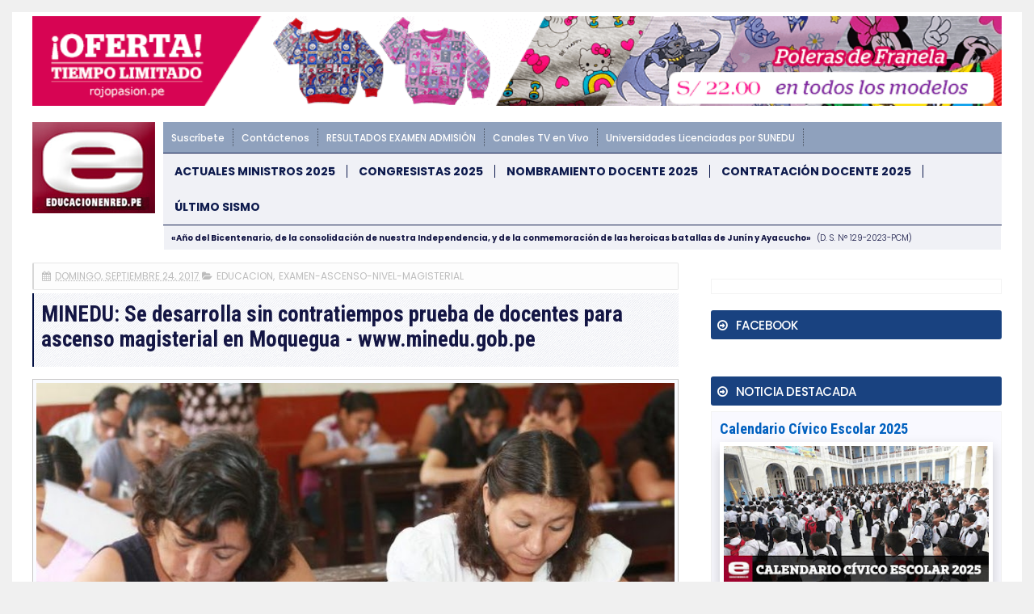

--- FILE ---
content_type: text/html; charset=UTF-8
request_url: https://noticia.educacionenred.pe/b/stats?style=WHITE_TRANSPARENT&timeRange=ALL_TIME&token=APq4FmAgA0cX8V46-fumiHqWiGDhivwlEr8oKz1rLQpl3mJe7_VE0_PGbzpTii5ZeFJJx3PsSEd2NVnXSZBq98r8a7xRLYEwmg
body_size: 45
content:
{"total":749398400,"sparklineOptions":{"backgroundColor":{"fillOpacity":0.1,"fill":"#ffffff"},"series":[{"areaOpacity":0.3,"color":"#fff"}]},"sparklineData":[[0,52],[1,48],[2,64],[3,77],[4,75],[5,64],[6,100],[7,96],[8,78],[9,62],[10,60],[11,88],[12,33],[13,53],[14,43],[15,72],[16,31],[17,23],[18,17],[19,25],[20,26],[21,25],[22,31],[23,31],[24,26],[25,17],[26,40],[27,35],[28,32],[29,11]],"nextTickMs":22500}

--- FILE ---
content_type: text/javascript; charset=UTF-8
request_url: https://noticia.educacionenred.pe/feeds/posts/default/-/educacion?alt=json-in-script&callback=related_results_labels&max-results=6
body_size: 15913
content:
// API callback
related_results_labels({"version":"1.0","encoding":"UTF-8","feed":{"xmlns":"http://www.w3.org/2005/Atom","xmlns$openSearch":"http://a9.com/-/spec/opensearchrss/1.0/","xmlns$blogger":"http://schemas.google.com/blogger/2008","xmlns$georss":"http://www.georss.org/georss","xmlns$gd":"http://schemas.google.com/g/2005","xmlns$thr":"http://purl.org/syndication/thread/1.0","id":{"$t":"tag:blogger.com,1999:blog-3913959796334052049"},"updated":{"$t":"2025-12-27T04:35:56.018-05:00"},"category":[{"term":"educacion"},{"term":"sismo-temblor-terremoto"},{"term":"nacional"},{"term":"normas-legales-el-peruano"},{"term":"internacional"},{"term":"politica"},{"term":"economia"},{"term":"examen-de-admision"},{"term":"minedu-noticias"},{"term":"carlincaturas"},{"term":"salud"},{"term":"cultural"},{"term":"nombramiento-docente"},{"term":"pronabec"},{"term":"local"},{"term":"huelga-magisterial"},{"term":"coronavirus"},{"term":"contrato-docente"},{"term":"coar"},{"term":"empleo-oferta-laboral"},{"term":"elecciones-onpe"},{"term":"policial"},{"term":"dolar-tipo-de-cambio"},{"term":"becas"},{"term":"beca18"},{"term":"deportes"},{"term":"congresistas"},{"term":"ciencia-y-tecnologia"},{"term":"examen-ascenso-nivel-magisterial"},{"term":"curriculo-nacional"},{"term":"sociedad"},{"term":"aprendo-en-casa"},{"term":"cursos-eventos-capacitaciones"},{"term":"auxiliares-de-educacion"},{"term":"ley-de-reforma-magisterial"},{"term":"inicio-ano-escolar"},{"term":"ministerio"},{"term":"tag"},{"term":"concurso-directores-subdirectores"},{"term":"unmsm"},{"term":"bono-familiar-universal"},{"term":"evaluacion-desempeno-docente"},{"term":"yo-me-quedo-en-casa"},{"term":"afp"},{"term":"turismo-y-ecologia"},{"term":"matricula-escolar"},{"term":"midis"},{"term":"espectaculo"},{"term":"futbol"},{"term":"ece"},{"term":"fernando-gamarra-morales"},{"term":"bn"},{"term":"onp"},{"term":"qali-warma"},{"term":"juegos-deportivos-escolares"},{"term":"fonavi"},{"term":"mensaje-a-la-nacion"},{"term":"papa-francisco-en-peru"},{"term":"derrama-magisterial"},{"term":"deuda-social"},{"term":"siagie-minedu"},{"term":"concurso-especialistas-ugel-dre"},{"term":"servir"},{"term":"uni"},{"term":"bono-380"},{"term":"palmas-magisteriales"},{"term":"cas"},{"term":"gastronomia-y-cocina-peruana"},{"term":"onem"},{"term":"maestros-interinos"},{"term":"zona-tec"},{"term":"jornada-escolar-completa"},{"term":"minsa"},{"term":"sunedu"},{"term":"mef"},{"term":"ascenso-nivel-educacion-tecnico-productiva"},{"term":"reasignacion-docente"},{"term":"aguinaldo"},{"term":"gratificacion"},{"term":"sutep"},{"term":"inei"},{"term":"pronied"},{"term":"tecnologia-y-educacion"},{"term":"evaluacion-desempeno-directivos-ie"},{"term":"gran-parada-militar-peru"},{"term":"ley-universitaria"},{"term":"bono-350"},{"term":"contrato-docente-institutos-superiores"},{"term":"feriado"},{"term":"pisa"},{"term":"carrera-publica-magisterial"},{"term":"concurso-directores-ugel"},{"term":"fondep"},{"term":"reniec"},{"term":"sueldo-minimo"},{"term":"tren-electrico"},{"term":"beca18-pronabec"},{"term":"onpe"},{"term":"bono"},{"term":"calendario-civico-escolar"},{"term":"toque-de-queda"},{"term":"unsa"},{"term":"cine-peliculas-estreno-trailer"},{"term":"cuna-mas"},{"term":"evaluacion-muestral"},{"term":"senamhi"},{"term":"cne"},{"term":"cts"},{"term":"en-vivo"},{"term":"fil-lima"},{"term":"mi-vivienda-techo-propio"},{"term":"drelm"},{"term":"machu-picchu"},{"term":"perueduca"},{"term":"cuadro-de-horas"},{"term":"unt"},{"term":"bono600"},{"term":"conareme"},{"term":"encargatura"},{"term":"null"},{"term":"proyecto-de-ley"},{"term":"reubicacion-docente-escala-magisterial"},{"term":"evaluacion-desempeno-directivos-ugel-dre"},{"term":"reforma-universitaria"},{"term":"bono-escolaridad"},{"term":"osinfor"},{"term":"aumento-de-sueldo"},{"term":"dia-del-logro"},{"term":"linea-1"},{"term":"nombre-oficial-en-peru"},{"term":"peip"},{"term":"unsaac"},{"term":"ceprunsa"},{"term":"juegos-florales-escolares-nacionales"},{"term":"mistura"},{"term":"concurso-directores-ugel-dre"},{"term":"ley-de-institutos"},{"term":"mundial-de-futbol"},{"term":"sineace"},{"term":"sunat"},{"term":"yanapay"},{"term":"bono-escuela"},{"term":"tramites-minedu"},{"term":"unap"},{"term":"unh"},{"term":"usil"},{"term":"alberto-fujimori"},{"term":"ecologia"},{"term":"jnj"},{"term":"unac"},{"term":"unamba"},{"term":"unfv"},{"term":"bcrp"},{"term":"enam"},{"term":"estado-de-emergencia"},{"term":"gam"},{"term":"internet"},{"term":"linea-2"},{"term":"pcm"},{"term":"qatar-2022"},{"term":"sedapal"},{"term":"tinkuy"},{"term":"trabajo-remoto"},{"term":"ucv"},{"term":"unica"},{"term":"unp"},{"term":"upao"},{"term":"urp"},{"term":"aspefam"},{"term":"buenas-practicas-docentes"},{"term":"dengue"},{"term":"evaluacion-desempeno-directivos-cetpro"},{"term":"ia"},{"term":"jne"},{"term":"mundial-rusia-2018"},{"term":"permuta"},{"term":"ascenso-nivel-educacion-tecnico"},{"term":"encargatura-directivos"},{"term":"eureka"},{"term":"feria-del-libro"},{"term":"fiestas-patrias"},{"term":"sije"},{"term":"ugel"},{"term":"unalm"},{"term":"unheval"},{"term":"beca-hijos-docentes"},{"term":"conamat"},{"term":"dre"},{"term":"el-peru-lee"},{"term":"epson"},{"term":"essalud"},{"term":"evaluacion-docente"},{"term":"gamer"},{"term":"indecopi"},{"term":"pnp"},{"term":"pucp"},{"term":"semana-turistica"},{"term":"uarm"},{"term":"ucsm"},{"term":"unach"},{"term":"unasam"},{"term":"uniscjsa"},{"term":"unprg"},{"term":"bono-alimentario"},{"term":"bono-wanuchay"},{"term":"bono210"},{"term":"cade"},{"term":"cmp"},{"term":"compromisos-desempeno"},{"term":"contraloria"},{"term":"convocatorias"},{"term":"cuarentena"},{"term":"defensoria"},{"term":"destaque-docente"},{"term":"fondepes"},{"term":"himno-nacional-del-peru"},{"term":"leon-trahtemberg"},{"term":"libro"},{"term":"mantenimiento-locales-escolares"},{"term":"mi-certificado"},{"term":"osiptel"},{"term":"paro-de-transportistas"},{"term":"parque-de-las-leyendas"},{"term":"racionalizacion"},{"term":"regiep"},{"term":"rim"},{"term":"ruc"},{"term":"sbs"},{"term":"senaju"},{"term":"senati"},{"term":"servicio-militar-obligatorio"},{"term":"servicio-militar-voluntario"},{"term":"siseve"},{"term":"uit"},{"term":"ulima"},{"term":"unamad"},{"term":"unc"},{"term":"unicef"},{"term":"unitru"},{"term":"unjbg"},{"term":"uns"},{"term":"unsch"},{"term":"upc"},{"term":"anp"},{"term":"beca-continuidad"},{"term":"beca-permanencia"},{"term":"bonificacion-escolaridad"},{"term":"bono-600"},{"term":"bono-atraccion-docente"},{"term":"brevete"},{"term":"britanico"},{"term":"buenas-practicas-gestion-educativa"},{"term":"cepunc"},{"term":"cepunt"},{"term":"concytec"},{"term":"eib"},{"term":"enel"},{"term":"enfen"},{"term":"gamarra"},{"term":"hogar"},{"term":"ideas-en-accion"},{"term":"igp"},{"term":"jec"},{"term":"juegos-panamericanos"},{"term":"la-cantuta"},{"term":"lima"},{"term":"linea-4"},{"term":"moda"},{"term":"mtc"},{"term":"nuevos-billetes"},{"term":"openai"},{"term":"orientacion-tramites-y-servicios"},{"term":"pension-65"},{"term":"produce"},{"term":"recertificacion"},{"term":"repositorio-minedu"},{"term":"ricoh"},{"term":"san-juan"},{"term":"serums"},{"term":"sis"},{"term":"sisfoh"},{"term":"tecnotic"},{"term":"teletrabajo"},{"term":"uandina"},{"term":"uch"},{"term":"ujbm"},{"term":"unaj"},{"term":"unam"},{"term":"une"},{"term":"unjfsc"},{"term":"usmp"},{"term":"vacaciones"},{"term":"whatsapp"},{"term":"yape"},{"term":"ades"},{"term":"android"},{"term":"anime"},{"term":"apafa"},{"term":"apec"},{"term":"biografia"},{"term":"bitcoin"},{"term":"bnp"},{"term":"callao"},{"term":"caslit"},{"term":"cepreuna"},{"term":"ceprevi"},{"term":"cepusm"},{"term":"cetemin"},{"term":"cibertec"},{"term":"coard"},{"term":"coldplay"},{"term":"conadis"},{"term":"concurso-escolar"},{"term":"concurso-personal-administrativo"},{"term":"contrato-docente-ensb"},{"term":"covid-19"},{"term":"crea-y-emprende"},{"term":"debate-presidencial"},{"term":"destaca-docente"},{"term":"doodle"},{"term":"ducacion"},{"term":"ecuador"},{"term":"educacion-inicial"},{"term":"efemerides"},{"term":"enaho"},{"term":"erce"},{"term":"escalafon"},{"term":"esfa"},{"term":"evaluacion-estudiante"},{"term":"evaluacion-excepcional"},{"term":"fap"},{"term":"fpf"},{"term":"google"},{"term":"hugo-diaz"},{"term":"identicole"},{"term":"idepunp"},{"term":"inpe"},{"term":"insn"},{"term":"ipe"},{"term":"juegos-en-linea"},{"term":"keiko-fujimori"},{"term":"mascotas"},{"term":"megapuerto"},{"term":"metro-de-lima"},{"term":"minera-hochschild"},{"term":"moyobamba"},{"term":"mtpe"},{"term":"nazarenas"},{"term":"nike"},{"term":"nombramiento-docente-institutos"},{"term":"nombramiento-docente-universidad-publica"},{"term":"onu"},{"term":"pandemia"},{"term":"premio-nacional-narrativa-ensayo"},{"term":"pronoei"},{"term":"pronte-en-carrera"},{"term":"rae"},{"term":"repared"},{"term":"rubricas"},{"term":"rusia"},{"term":"sencico"},{"term":"siaf"},{"term":"sifods"},{"term":"sjl"},{"term":"sunarp"},{"term":"tc"},{"term":"tecsup"},{"term":"top"},{"term":"tramites"},{"term":"tramites-online"},{"term":"trilce"},{"term":"tsunami"},{"term":"uaeh"},{"term":"uap"},{"term":"ucsp"},{"term":"unaat"},{"term":"unajma"},{"term":"und"},{"term":"unibagua"},{"term":"unifslb"},{"term":"unj"},{"term":"untumbes"},{"term":"unu"},{"term":"upch"},{"term":"utel"},{"term":"viral"},{"term":"visa"},{"term":"zoom"}],"title":{"type":"text","$t":"EDUCACIONENRED.PE"},"subtitle":{"type":"html","$t":"NOTICIAS DE EDUCACIÓN, MINEDU, CRONOGRAMA BN, NOMBRAMIENTO DOCENTE, CONTRATO DOCENTE, ONP, AFP"},"link":[{"rel":"http://schemas.google.com/g/2005#feed","type":"application/atom+xml","href":"https:\/\/noticia.educacionenred.pe\/feeds\/posts\/default"},{"rel":"self","type":"application/atom+xml","href":"https:\/\/www.blogger.com\/feeds\/3913959796334052049\/posts\/default\/-\/educacion?alt=json-in-script\u0026max-results=6"},{"rel":"alternate","type":"text/html","href":"https:\/\/noticia.educacionenred.pe\/search\/label\/educacion"},{"rel":"hub","href":"http://pubsubhubbub.appspot.com/"},{"rel":"next","type":"application/atom+xml","href":"https:\/\/www.blogger.com\/feeds\/3913959796334052049\/posts\/default\/-\/educacion\/-\/educacion?alt=json-in-script\u0026start-index=7\u0026max-results=6"}],"author":[{"name":{"$t":"webmaster"},"uri":{"$t":"http:\/\/www.blogger.com\/profile\/04449409826549668436"},"email":{"$t":"noreply@blogger.com"},"gd$image":{"rel":"http://schemas.google.com/g/2005#thumbnail","width":"16","height":"16","src":"https:\/\/img1.blogblog.com\/img\/b16-rounded.gif"}}],"generator":{"version":"7.00","uri":"http://www.blogger.com","$t":"Blogger"},"openSearch$totalResults":{"$t":"15494"},"openSearch$startIndex":{"$t":"1"},"openSearch$itemsPerPage":{"$t":"6"},"entry":[{"id":{"$t":"tag:blogger.com,1999:blog-3913959796334052049.post-7599525379365104021"},"published":{"$t":"2025-03-18T00:36:00.002-05:00"},"updated":{"$t":"2025-03-18T10:27:48.893-05:00"},"category":[{"scheme":"http://www.blogger.com/atom/ns#","term":"educacion"},{"scheme":"http://www.blogger.com/atom/ns#","term":"turismo-y-ecologia"}],"title":{"type":"text","$t":"Todo sobre el Tahuantinsuyo; el imperio más importante de la América precolombina"},"content":{"type":"html","$t":"\u003C!-- ini --\u003E\u003Ccenter\u003E\u003Cdiv class=\"imgnot\"\u003E\u003Cimg alt=\"Todo sobre el Tahuantinsuyo; el imperio más importante de la América precolombina\" title=\"Todo sobre el Tahuantinsuyo; el imperio más importante de la América precolombina\" width=\"100%\" src=\"https:\/\/blogger.googleusercontent.com\/img\/b\/R29vZ2xl\/AVvXsEhki9NC__4zZ56yREi40Q64z5qovidXcj2k2HeEwfPKdI2DCVJX2-UpXydpbHdvbFb9Mf3v8m1gs_-iARHBf2LVksv1Q-KwBKPCzoSSRpv9cKFYsdoCQaDlLlpvrghLq5mkfRJCfambZcde7uNKX0WZhJUayfkoE3oeT8qIdFHakmWVtP5QdnBx1U52yCg\/w851-h444-c\/318378-todo-tahuantinsuyo-imperio-mas-importante-america-precolombina.jpg\"\u003E\u003C\/div\u003E\u003C\/center\u003E\n\u003C!-- inserr --\u003E\nEl \u003Ca href=\"https:\/\/www.euroinnova.com\/turismo\/articulos\/tahuantinsuyo\" target=\"_blank\"\u003E\u003Cstrong\u003E\u003Cu\u003ETahuantinsuyo\u003C\/u\u003E\u003C\/strong\u003E\u003C\/a\u003E, conocido también como el Imperio Incaico, \u003Cstrong\u003Efue la civilización más grande y poderosa de la América precolombina\u003C\/strong\u003E, dando lugar a un enorme imperio que se extendió por gran parte de la región andina de Sudamérica, dejando un impresionante legado en términos de organización política, arquitectura, ingeniería y cultura.\u003Cbr \/\u003E\n\u003Cbr \/\u003E\nDada su importancia en la historia, \u003Cstrong\u003Een este artículo vamos a contarte todo sobre el imperio Tahuantinsuyo\u003C\/strong\u003E, haciendo un repaso a su historia, estructura, economía, religión y legado.\u003Cbr \/\u003E\n\u003Cbr \/\u003E\n\u003Ch2\u003EOrígenes y expansión del Tahuantinsuyo\u003C\/h2\u003E\nEl Tahuantinsuyo, que en quechua significa \"\u003Cstrong\u003Elas cuatro regiones unidas\u003C\/strong\u003E\", tuvo su origen en el siglo XIII en el valle del Cusco, en lo que hoy es Perú. Según la leyenda, el imperio fue fundado por Manco Cápac y Mama Ocllo, quienes emergieron del lago Titicaca enviados por el dios sol Inti para civilizar a los pueblos andinos.\u003Cbr \/\u003E\n\u003Cbr \/\u003E\nSin embargo, fue bajo el liderazgo de Pachacútec, el noveno gobernante inca, que el imperio comenzó su expansión significativa en el siglo XV.\u003Cbr \/\u003E\n\u003Cbr \/\u003E\nPachacútec no solo reorganizó el estado inca, sino que también inició una serie de campañas militares que permitieron la anexión de vastos territorios. A su muerte, \u003Cstrong\u003Eel Tahuantinsuyo abarcaba desde el sur de Colombia hasta el centro de Chile y el norte de Argentina\u003C\/strong\u003E, incluyendo partes de Ecuador, Perú y Bolivia. Este vasto territorio estaba conectado por una extensa red de caminos, conocida como el Qhapaq Ñan, que facilitaba el control administrativo y militar del imperio.\u003Cbr \/\u003E\n\u003Cbr \/\u003E\n\u003Ch2\u003EOrganización política y social\u003C\/h2\u003E\nEl Tahuantinsuyo estaba \u003Cstrong\u003Egobernado por el Sapa Inca\u003C\/strong\u003E, el emperador considerado hijo del dios sol Inti. El Sapa Inca ejercía un poder absoluto y era asistido por una élite de nobles y sacerdotes. El imperio estaba dividido en cuatro regiones principales, o suyos: Chinchaysuyo (norte), Antisuyo (este), Contisuyo (oeste) y Collasuyo (sur). Cada suyo estaba gobernado por un apu, un representante directo del Sapa Inca.\u003Cbr \/\u003E\n\u003Cbr \/\u003E\nLa \u003Cstrong\u003Esociedad incaica estaba altamente estratificada\u003C\/strong\u003E. En la cúspide se encontraba la nobleza, compuesta por los familiares del Sapa Inca y los líderes militares y religiosos. Le seguían los curacas, líderes locales que actuaban como intermediarios entre el gobierno central y las comunidades. En la base de la pirámide social estaban los hatun runa, los campesinos y artesanos que constituían la mayoría de la población.\u003Cbr \/\u003E\n\u003Cbr \/\u003E\n\u003Ch2\u003EEconomía y sistema de trabajo\u003C\/h2\u003E\nLa \u003Cstrong\u003Eeconomía del Tahuantinsuyo se basaba en la agricultura\u003C\/strong\u003E, con cultivos como la papa, el maíz, la quinua y la coca. Los incas desarrollaron técnicas avanzadas de cultivo, como las terrazas agrícolas y los sistemas de riego, que les permitieron maximizar la producción en las difíciles condiciones geográficas de los Andes.\u003Cbr \/\u003E\n\u003Cbr \/\u003E\nUn \u003Cstrong\u003Easpecto único de la economía incaica era el sistema de la mita\u003C\/strong\u003E, un servicio laboral obligatorio que todos los ciudadanos debían prestar al estado. A cambio, el estado proporcionaba seguridad, alimentos y bienes básicos. Este sistema permitió la construcción de impresionantes obras públicas, como fortalezas, templos y caminos.\u003Cbr \/\u003E\n\u003Cbr \/\u003E\n\u003Ch2\u003EReligión y cosmovisión\u003C\/h2\u003E\nLa \u003Cstrong\u003Ereligión incaica era politeísta y estaba profundamente ligada a la naturaleza\u003C\/strong\u003E. El dios más importante era Inti, el dios sol, considerado el progenitor de los incas. Otros dioses importantes incluían a \u003Cstrong\u003EViracocha\u003C\/strong\u003E, el creador del universo, \u003Cstrong\u003Ey Pachamama\u003C\/strong\u003E, la madre tierra. Los incas creían que el Sapa Inca era el representante de Inti en la tierra, lo que legitimaba su poder divino.\u003Cbr \/\u003E\n\u003Cbr \/\u003E\nLos \u003Cstrong\u003Erituales religiosos eran una parte fundamental de la vida incaica\u003C\/strong\u003E. Estos incluían sacrificios de animales y, en ocasiones especiales, sacrificios humanos. Los incas también construyeron impresionantes templos y santuarios, como el Coricancha en Cusco, dedicado al dios sol.\u003Cbr \/\u003E\n\u003Cbr \/\u003E\n\u003Ch2\u003EArquitectura y legado cultural\u003C\/h2\u003E\nLa \u003Cstrong\u003Earquitectura incaica es una de las más impresionantes de la América precolombina\u003C\/strong\u003E. Los incas eran maestros de la construcción en piedra, utilizando técnicas que permitían unir bloques de piedra sin mortero, de manera tan precisa que ni siquiera una hoja de papel podía deslizarse entre ellas.\u003Cbr \/\u003E\n\u003Cbr \/\u003E\nEjemplos notables de esta habilidad incluyen la \u003Cstrong\u003Eciudadela de Machu Picchu\u003C\/strong\u003E, la fortaleza de Sacsayhuamán y el complejo religioso de Ollantaytambo.\u003Cbr \/\u003E\n\u003Cbr \/\u003E\nAdemás de su arquitectura, los incas \u003Cstrong\u003Edesarrollaron un sistema de contabilidad basado en los quipus\u003C\/strong\u003E, un conjunto de cuerdas con nudos que servían para registrar información numérica y narrativa. Aunque aún no se ha descifrado completamente su significado, se cree que los quipus eran una herramienta clave para la administración del imperio.\u003Cbr \/\u003E\n\u003Cbr \/\u003E\n\u003Ch2\u003ECaída del Tahuantinsuyo\u003C\/h2\u003E\nLa \u003Cstrong\u003Ellegada de los conquistadores españoles en el siglo XVI marcó el inicio del fin del Tahuantinsuyo\u003C\/strong\u003E. En 1532, Francisco Pizarro capturó al Sapa Inca Atahualpa durante la batalla de Cajamarca.\u003Cbr \/\u003E\n\u003Cbr \/\u003E\nAunque los incas resistieron ferozmente, la superioridad tecnológica de los españoles, combinada con las enfermedades traídas desde Europa y las divisiones internas dentro del imperio, llevaron a su \u003Cstrong\u003Ecaída definitiva en 1572\u003C\/strong\u003E, con la ejecución del último Sapa Inca, Túpac Amaru I.\u003Cbr \/\u003E\n\u003Cbr \/\u003E\nEn conclusión, \u003Cstrong\u003Eel Tahuantinsuyo fue un imperio extraordinario que dejó un legado duradero en la historia de América\u003C\/strong\u003E. Su organización política, su ingeniería avanzada y su rica cultura continúan siendo objeto de admiración y estudio. Aunque el imperio cayó ante la conquista española, su influencia perdura en las tradiciones, la arquitectura y la identidad de los pueblos andinos.\u003Cbr \/\u003E\n\n\n\n\u003Cscript\u003Evar copyr = \"euroinnova.com\";document.write(diva + copyr + dive);\u003C\/script\u003E\u003Cbr \/\u003E\n\n\u003C!-- end --\u003E\n\u003C!-- Martes 18-03-2025 \/ 11:26 am --\u003E\n\u003C!-- [318378] --\u003E\n"},"link":[{"rel":"edit","type":"application/atom+xml","href":"https:\/\/www.blogger.com\/feeds\/3913959796334052049\/posts\/default\/7599525379365104021"},{"rel":"self","type":"application/atom+xml","href":"https:\/\/www.blogger.com\/feeds\/3913959796334052049\/posts\/default\/7599525379365104021"},{"rel":"alternate","type":"text/html","href":"https:\/\/noticia.educacionenred.pe\/2025\/03\/todo-sobre-tahuantinsuyo-imperio-mas-importante-america-precolombina-318378.html","title":"Todo sobre el Tahuantinsuyo; el imperio más importante de la América precolombina"}],"author":[{"name":{"$t":"Unknown"},"email":{"$t":"noreply@blogger.com"},"gd$image":{"rel":"http://schemas.google.com/g/2005#thumbnail","width":"16","height":"16","src":"https:\/\/img1.blogblog.com\/img\/b16-rounded.gif"}}],"media$thumbnail":{"xmlns$media":"http://search.yahoo.com/mrss/","url":"https:\/\/blogger.googleusercontent.com\/img\/b\/R29vZ2xl\/AVvXsEhki9NC__4zZ56yREi40Q64z5qovidXcj2k2HeEwfPKdI2DCVJX2-UpXydpbHdvbFb9Mf3v8m1gs_-iARHBf2LVksv1Q-KwBKPCzoSSRpv9cKFYsdoCQaDlLlpvrghLq5mkfRJCfambZcde7uNKX0WZhJUayfkoE3oeT8qIdFHakmWVtP5QdnBx1U52yCg\/s72-w851-h444-c\/318378-todo-tahuantinsuyo-imperio-mas-importante-america-precolombina.jpg","height":"72","width":"72"}},{"id":{"$t":"tag:blogger.com,1999:blog-3913959796334052049.post-871451932490973251"},"published":{"$t":"2024-06-26T20:15:00.007-05:00"},"updated":{"$t":"2024-07-23T02:31:01.458-05:00"},"category":[{"scheme":"http://www.blogger.com/atom/ns#","term":"educacion"},{"scheme":"http://www.blogger.com/atom/ns#","term":"examen-de-admision"},{"scheme":"http://www.blogger.com/atom/ns#","term":"utel"}],"title":{"type":"text","$t":"9 puntos relevantes acerca de la carrera de Ingeniería Industrial en la Universidad Tecnológica Latinoamericana en línea"},"content":{"type":"html","$t":"\u003C!-- ini --\u003E\u003Ccenter\u003E\u003Cdiv class=\"imgnot\"\u003E\u003Cimg alt=\"9 puntos relevantes acerca de la carrera de Ingeniería Industrial en la Universidad Tecnológica Latinoamericana en línea\" title=\"9 puntos relevantes acerca de la carrera de Ingeniería Industrial en la Universidad Tecnológica Latinoamericana en línea\" width=\"100%\" src=\"https:\/\/blogger.googleusercontent.com\/img\/b\/R29vZ2xl\/AVvXsEjziof_745ECAUzVPYyyv_Jb-Rcy3aV58iGXtM176pqyX3wOU7OUjVX8ZjooIioQoO5Xdp7Esx-j7Xyc1CZfGM3ncypgZZ2ACxnMsZ1nCdtkszoyj-aD-Kedw5u3n7eKc2orFlsVH2Me7y_\/w851-c-h444\/301806-9-puntos-relevantes-acerca-carrera-ingenieria-industrial-utel.jpg\"\u003E\u003C\/div\u003E\u003C\/center\u003E\n\u003C!-- inserr --\u003E\n\u003Cstrong\u003EDescubre cuáles son los puntos más relevantes sobre la carrera de Ingeniería Industrial en Utel y cómo puede impulsar tu futuro profesional\u003C\/strong\u003E: La educación superior está evolucionando y cada vez más personas buscan opciones flexibles y accesibles para avanzar en sus carreras. Las universidades virtuales, como Utel, están liderando esta transformación, ofreciendo programas que se adaptan a las necesidades de los estudiantes modernos. En este escenario, la carrera de Ingeniería Industrial se presenta como una opción atractiva para quienes buscan combinar teoría y práctica en su formación.\u003Cbr \/\u003E\n\u003Cbr \/\u003E\n\u003Ca href=https:\/\/utlenlinea.com\/carrera-en-ingenieria-industrial target=_blank\u003EEstudiar Ingeniería Industrial en Utel\u003C\/a\u003E brinda la oportunidad de obtener una educación de calidad sin las limitaciones de la educación presencial. Algunos de los puntos más relevantes de cursarla en esta universidad son:\u003Cbr \/\u003E\n\u003Cbr \/\u003E\n\u003Cstrong\u003E1.- Enfoque en la optimización de procesos\u003C\/strong\u003E\u003Cbr \/\u003E\n\u003Cbr \/\u003E\nLos ingenieros industriales están capacitados para analizar, diseñar y optimizar procesos dentro de una empresa. Esta habilidad es esencial para mejorar la eficiencia y reducir costos.\u003Cbr \/\u003E\n\u003Cbr \/\u003E\nLa formación en Utel pone un gran énfasis en el desarrollo de estas competencias, preparando a los estudiantes para enfrentar los desafíos de la industria moderna.\u003Cbr \/\u003E\n\u003Cbr \/\u003E\nAdemás, el programa de estudios incluye materias que abarcan desde la logística hasta planeación y control de la calidad, garantizando una formación integral. Los estudiantes aprenden a utilizar herramientas y metodologías modernas para implementar mejoras continuas en cualquier tipo de organización.\u003Cbr \/\u003E\n\u003Cbr \/\u003E\n\u003Cstrong\u003E2.- Desarrollo de habilidades de liderazgo\u003C\/strong\u003E\u003Cbr \/\u003E\n\u003Cbr \/\u003E\nOtra área clave en la formación de un ingeniero industrial es el desarrollo de habilidades gerenciales. Los profesionales en esta carrera, además de ser expertos técnicos, también Otra área clave en la formación de un ingeniero industrial es el desarrollo de habilidades gerenciales. Los profesionales en esta carrera, además de ser expertos técnicos, también deben ser líderes capaces de dirigir equipos y proyectos. Utel incorpora en su currículum asignaturas que fortalecen estas habilidades.\u003Cbr \/\u003E\n\u003Cbr \/\u003E\nA lo largo del programa, los estudiantes adquieren conocimientos en administración y toma de decisiones. Estas habilidades les permiten desempeñarse eficazmente en roles gerenciales, contribuyendo al crecimiento y éxito de las empresas en las que trabajan.\u003Cbr \/\u003E\n\u003Cbr \/\u003E\n\u003Cstrong\u003E3.- Aprendizaje práctico y aplicable\u003C\/strong\u003E\u003Cbr \/\u003E\n\u003Cbr \/\u003E\nEl enfoque práctico de la educación en Utel asegura que los estudiantes adquieran conocimientos teóricos, así como la capacidad de aplicarlos en situaciones reales. Este método de enseñanza prepara a los estudiantes para enfrentar problemas concretos y desarrollar soluciones efectivas.\u003Cbr \/\u003E\n\u003Cbr \/\u003E\nLas simulaciones y proyectos prácticos forman una parte esencial del plan de estudios. Estas experiencias permiten a los estudiantes poner en práctica lo aprendido, preparándolos para los desafíos del entorno laboral.\u003Cbr \/\u003E\n\u003Cbr \/\u003E\n\u003Cstrong\u003E4. Amplias oportunidades de empleo\u003C\/strong\u003E\u003Cbr \/\u003E\n\u003Cbr \/\u003E\nLa Ingeniería Industrial ofrece numerosas oportunidades de empleo en diversos sectores. Los egresados de Utel tienen la ventaja de contar con una formación que les permite adaptarse a diferentes industrias, desde la manufactura hasta los servicios. Las oportunidades laborales para los ingenieros industriales son amplias y variadas.\u003Cbr \/\u003E\n\u003Cbr \/\u003E\nEntre las áreas más comunes en las que pueden trabajar se encuentran:\u003Cbr \/\u003E\n\u003Cbr \/\u003E\n• Gestión de la cadena de suministro\u003Cbr \/\u003E\n• Control de calidad\u003Cbr \/\u003E\n• Consultoría\u003Cbr \/\u003E\n• Planificación y control de la producción\u003Cbr \/\u003E\n• Logística\u003Cbr \/\u003E\n\u003Cbr \/\u003E\nEste rango de posibilidades asegura que los egresados puedan encontrar un campo que se ajuste a sus intereses y habilidades.\u003Cbr \/\u003E\n\u003Cbr \/\u003E\n\u003Ccenter\u003E\u003Cimg src=https:\/\/blogger.googleusercontent.com\/img\/b\/R29vZ2xl\/AVvXsEjIuEMpp_fx96mHXhgvMu6qIIqwigZHhp0tgLHAlWmYZrq9zfrCHJyRkDL2USmUO4ETgecPKY5uX9x3AW3pNoDA2TWJUd5YbBcWYFaBFx3K-wV9gHeqAmiEh7dH83W0Rd8EY1RFnwdkc4M7\/w851-c-h444\/301806-9-puntos-relevantes-acerca-carrera-ingenieria-industrial-utel_01.jpg width=100% \/\u003E\u003C\/center\u003E\u003Cbr \/\u003E\n\u003Cbr \/\u003E\n\u003Cstrong\u003E5.- Flexibilidad y accesibilidad\u003C\/strong\u003E\u003Cbr \/\u003E\n\u003Cbr \/\u003E\nLa modalidad de estudio en Utel permite a los estudiantes de Ingeniería Industrial disfrutar de una gran flexibilidad. Al tratarse de una carrera virtual, los alumnos pueden acceder al contenido educativo desde cualquier lugar y en cualquier momento, adaptándose a sus propios horarios y ritmo de vida. Esto es especialmente beneficioso para quienes tienen compromisos laborales o familiares.\u003Cbr \/\u003E\n\u003Cbr \/\u003E\nAdemás, la plataforma de aprendizaje de Utel está diseñada para ser accesible y fácil de usar, facilitando una experiencia educativa fluida y eficiente. La universidad proporciona recursos y soporte técnico para asegurar que los estudiantes puedan aprovechar al máximo su educación sin problemas técnicos.\u003Cbr \/\u003E\n\u003Cbr \/\u003E\n\u003Cstrong\u003E6.- Enfoque en la sostenibilidad\u003C\/strong\u003E\u003Cbr \/\u003E\n\u003Cbr \/\u003E\nEl programa de Ingeniería Industrial en Utel incluye una sólida formación en sostenibilidad y responsabilidad social. Los ingenieros industriales modernos deben estar preparados para diseñar y gestionar procesos que minimicen el impacto ambiental y promuevan prácticas sostenibles. Utel integra estos principios en su currículum, enseñando a los estudiantes a aplicar técnicas que favorezcan la sostenibilidad.\u003Cbr \/\u003E\n\u003Cbr \/\u003E\nLos alumnos aprenden a considerar los aspectos ambientales en sus proyectos, a implementar prácticas de manufactura limpia y a promover el uso eficiente de los recursos. Esta formación les permite contribuir positivamente a la sociedad y al medio ambiente en su futura carrera profesional.\u003Cbr \/\u003E\n\u003Cbr \/\u003E\n\u003Cstrong\u003E7.- Red de contactos y oportunidades de networking\u003C\/strong\u003E\u003Cbr \/\u003E\n\u003Cbr \/\u003E\nEstudiar en Utel también ofrece la ventaja de formar parte de una amplia red de contactos profesionales. La universidad facilita el networking entre estudiantes, profesores y profesionales del sector industrial. Esta red puede ser invaluable para obtener oportunidades de empleo, colaboraciones en proyectos y acceso a recursos adicionales.\u003Cbr \/\u003E\n\u003Cbr \/\u003E\nLa plataforma virtual de Utel incluye foros de discusión, grupos de trabajo y eventos virtuales y en ocasiones presenciales, que fomentan la interacción y la colaboración entre los estudiantes. Esta red de contactos puede ser un recurso valioso a lo largo de la carrera profesional de los egresados.\u003Cbr \/\u003E\n\u003Cbr \/\u003E\n\u003Cstrong\u003E8.- Formación integral en habilidades blanda\u003C\/strong\u003E\u003Cbr \/\u003E\n\u003Cbr \/\u003E\nAdemás de las competencias técnicas, la carrera de Ingeniería Industrial en Utel se enfoca en el desarrollo de habilidades blandas, como la comunicación, el trabajo en equipo y la resolución de conflictos. Estas habilidades son esenciales para el éxito en el entorno laboral moderno y complementan la formación técnica de los estudiantes.\u003Cbr \/\u003E\n\u003Cbr \/\u003E\nA través de actividades colaborativas y proyectos de grupo, los alumnos de Utel mejoran sus habilidades interpersonales y aprenden a trabajar eficazmente en equipo. Esto les permite adaptarse mejor a los entornos de trabajo y liderar proyectos con éxito.\u003Cbr \/\u003E\n\u003Cbr \/\u003E\n\u003Cstrong\u003E9.- Apoyo y orientación personalizada\u003C\/strong\u003E\u003Cbr \/\u003E\n\u003Cbr \/\u003E\nEn \u003Ca href=https:\/\/utlenlinea.com\/programas-virtuales target=_blank\u003Etodas las carreras virtuales que ofrece Utel\u003C\/a\u003E, incluida Ingeniería Industrial, se brinda un sistema de apoyo y orientación personalizada a los estudiantes, asegurando que cada uno reciba la atención y el respaldo necesarios para completar con éxito su formación.\u003Cbr \/\u003E\n\u003Cbr \/\u003E\nTutores y asesores académicos están disponibles para guiar a los alumnos en su recorrido educativo, ayudándolos a superar desafíos y alcanzar sus objetivos.\u003Cbr \/\u003E\n\u003Cbr \/\u003E\nEste enfoque personalizado facilita una experiencia de aprendizaje más efectiva y satisfactoria, contribuyendo al éxito académico y profesional de los estudiantes. La atención individualizada y el soporte continuo son componentes clave del modelo educativo de Utel.\u003Cbr \/\u003E\n\u003Cbr \/\u003E\n\u003Ccenter\u003E\u003Cimg src=https:\/\/blogger.googleusercontent.com\/img\/b\/R29vZ2xl\/AVvXsEjwmR7xbQA9KnOo6vl5_Y2NEuhArlPKEfqLrMGQ7zwAsxn4mJxjdGCV7wh7S1dS-szJhHv38r6MvFrAtP9KmkGM9DODi2pFwmpYsAeR2jrwiuqN_55qCV2b_D0glETZKCEB3APxP59_IAaF\/w851-c-h444\/301806-9-puntos-relevantes-acerca-carrera-ingenieria-industrial-utel_02.jpg width=100% \/\u003E\u003C\/center\u003E\u003Cbr \/\u003E\n\u003Cbr \/\u003E\nEstudiar Ingeniería Industrial en Utel ofrece una formación integral y adaptada a las necesidades del mundo moderno. La combinación de flexibilidad, accesibilidad, enfoque en sostenibilidad, y desarrollo de habilidades técnicas y blandas, posiciona a los egresados como profesionales altamente competentes y preparados para enfrentar los desafíos del sector industrial.\u003Cbr \/\u003E\n\u003Cbr \/\u003E\nLa modalidad de carreras virtuales permite a los estudiantes combinar su educación con otras responsabilidades, garantizando que puedan avanzar en su carrera sin sacrificar otros aspectos importantes de su vida. Con una sólida red de contactos y un apoyo constante, Utel se presenta como una opción ideal para quienes desean estudiar Ingeniería Industrial y alcanzar el éxito profesional.\u003Cbr \/\u003E\n\n\n\n\u003Cscript\u003Evar copyr = \"utlenlinea.com\";document.write(diva + copyr + dive);\u003C\/script\u003E\u003Cbr \/\u003E\n\n\u003C!-- end --\u003E\n\u003C!-- Martes 23-07-2024 \/ 03:29 am --\u003E\n\u003C!-- [301806] --\u003E\n"},"link":[{"rel":"edit","type":"application/atom+xml","href":"https:\/\/www.blogger.com\/feeds\/3913959796334052049\/posts\/default\/871451932490973251"},{"rel":"self","type":"application/atom+xml","href":"https:\/\/www.blogger.com\/feeds\/3913959796334052049\/posts\/default\/871451932490973251"},{"rel":"alternate","type":"text/html","href":"https:\/\/noticia.educacionenred.pe\/2024\/06\/9-puntos-relevantes-acerca-carrera-ingenieria-industrial-utel-301806.html","title":"9 puntos relevantes acerca de la carrera de Ingeniería Industrial en la Universidad Tecnológica Latinoamericana en línea"}],"author":[{"name":{"$t":"Unknown"},"email":{"$t":"noreply@blogger.com"},"gd$image":{"rel":"http://schemas.google.com/g/2005#thumbnail","width":"16","height":"16","src":"https:\/\/img1.blogblog.com\/img\/b16-rounded.gif"}}],"media$thumbnail":{"xmlns$media":"http://search.yahoo.com/mrss/","url":"https:\/\/blogger.googleusercontent.com\/img\/b\/R29vZ2xl\/AVvXsEjziof_745ECAUzVPYyyv_Jb-Rcy3aV58iGXtM176pqyX3wOU7OUjVX8ZjooIioQoO5Xdp7Esx-j7Xyc1CZfGM3ncypgZZ2ACxnMsZ1nCdtkszoyj-aD-Kedw5u3n7eKc2orFlsVH2Me7y_\/s72-w851-h444-c\/301806-9-puntos-relevantes-acerca-carrera-ingenieria-industrial-utel.jpg","height":"72","width":"72"}},{"id":{"$t":"tag:blogger.com,1999:blog-3913959796334052049.post-4383248726620081665"},"published":{"$t":"2024-05-13T17:31:00.007-05:00"},"updated":{"$t":"2024-05-14T10:19:56.708-05:00"},"category":[{"scheme":"http://www.blogger.com/atom/ns#","term":"educacion"},{"scheme":"http://www.blogger.com/atom/ns#","term":"examen-de-admision"}],"title":{"type":"text","$t":"Avance educativo: conoce la tecnología detrás de una universidad virtual"},"content":{"type":"html","$t":"\u003C!-- ini --\u003E\u003Ccenter\u003E\u003Cdiv class=\"imgnot\"\u003E\u003Cimg alt=\"Avance educativo: conoce la tecnología detrás de una universidad virtual\" title=\"Avance educativo: conoce la tecnología detrás de una universidad virtual\" width=\"100%\" src=\"https:\/\/blogger.googleusercontent.com\/img\/b\/R29vZ2xl\/AVvXsEiK6ouy6JTOx8QSq4Ish3xaVG8iAvrVidxsjLYmOKYH-L16appADbrBFCLx3b3wJAMXuXokDXYTZyvTPU1_xsxNwpSz7lCWDsEaGhmDbUcGDoJZVqonNbTpPACE4c5tb1a8qolklJyv8YaX\/w851-c-h444\/299093-avance-educativo-conoce-tecnologia-detras-una-universidad-virtual.jpg\"\u003E\u003C\/div\u003E\u003C\/center\u003E\n\u003C!-- inserr --\u003E\nLa revolución digital ha tocado todas las esferas de la vida, y la educación es uno de los ámbitos que ha experimentado una mayor transformación.\u003Cbr \/\u003E\n\u003Cbr \/\u003E\nActualmente, las \u003Cstrong\u003Euniversidades virtuales\u003C\/strong\u003E han facilitado el acceso al aprendizaje, permitiendo que más personas puedan beneficiarse de una educación de calidad.\u003Cbr \/\u003E\n\u003Cbr \/\u003E\n\u003Cstrong\u003E¿A qué se debe el éxito de las universidades virtuales?\u003C\/strong\u003E\u003Cbr \/\u003E\n\u003Cbr \/\u003E\n\u003Ca href=https:\/\/utlenlinea.com\/ target=_blank\u003EEl éxito de la universidad virtual en el Perú\u003C\/a\u003E como modelo vanguardista de educación a distancia se atribuye en gran medida a sus plataformas tecnológicas.\u003Cbr \/\u003E\n\u003Cbr \/\u003E\nEstas plataformas permiten a los estudiantes superar barreras geográficas y de accesibilidad, brindando oportunidades de crecimiento profesional a una amplia gama de alumnos. Esta modalidad educativa es especialmente beneficiosa en un país con una geografía variada y desafiante como el Perú, donde muchos estudiantes viven en áreas remotas o rurales, alejados de los centros educativos tradicionales.\u003Cbr \/\u003E\n\u003Cbr \/\u003E\nAdicionalmente, las opciones de aprendizaje virtual posibilitan que las personas con responsabilidades laborales o familiares, así como aquellas con discapacidades que les dificultan el acceso a las aulas físicas, puedan continuar su educación de manera profesional y adaptada a sus necesidades personales.\u003Cbr \/\u003E\n\u003Cbr \/\u003E\n\u003Ccenter\u003E\u003Cimg src=https:\/\/blogger.googleusercontent.com\/img\/b\/R29vZ2xl\/AVvXsEiYioYMmCLsRSfbiaT41ItwG6Y2DKnH4ezyk64jOj6glO5S3P3JRD8w8oS92OxrJqKUzQYJQ5vAKC5KVYrlteeaYvqKsuoo5mJbeSyaeOWGRZzMPN8iwAVMCBdGq8eYR2qPAf3w-bMQbsij\/w851-c-h444\/299093-avance-educativo-conoce-tecnologia-detras-una-universidad-virtual_01.jpg width=100% \/\u003E\u003C\/center\u003E\u003Cbr \/\u003E\n\u003Cbr \/\u003E\n\u003Cstrong\u003E¿Cómo funcionan las plataformas tecnológicas de las universidades virtuales?\u003C\/strong\u003E\u003Cbr \/\u003E\n\u003Cbr \/\u003E\nLas plataformas tecnológicas operan como \u003Ca href=https:\/\/utlenlinea.com\/ target=_blank\u003Eel eje central de una universidad virtual\u003C\/a\u003E, ya que en dichas plataformas se construye toda la experiencia de aprendizaje a distancia.\u003Cbr \/\u003E\n\u003Cbr \/\u003E\nEstos sistemas están diseñados para gestionar y administrar los cursos, permitiendo a los educadores y a los estudiantes interactuar eficientemente a pesar de la distancia física.\u003Cbr \/\u003E\n\u003Cbr \/\u003E\nFuncionan mediante interfaces web o aplicaciones a las que los usuarios pueden acceder desde diversos dispositivos con conexión a internet. En términos de funcionamiento, estas plataformas permiten la creación y distribución de material didáctico en diversos formatos, como texto, video y otras funcionalidades multimedia.\u003Cbr \/\u003E\n\u003Cbr \/\u003E\nEstas capacidades son esenciales para mantener la estructura y la organización dentro del entorno virtual, asegurando que la experiencia educativa sea coherente y comprensible para todos los involucrados.\u003Cbr \/\u003E\n\u003Cbr \/\u003E\n\u003Ccenter\u003E\u003Cimg src=https:\/\/blogger.googleusercontent.com\/img\/b\/R29vZ2xl\/AVvXsEh7l8fvb8Hoa2mlrFoV7T37B61DcTLp1RwRVvnGnK31pzhHrL1bwwX03ljQmmJQkz5f4UZaq8tfppFw0zkYe_jKmMwyvWN2D5HC1nohysU9D1HBzNsR2BcjsVdZHHExQ_K1CUhVGyhCp3Qf\/w851-c-h444\/299093-avance-educativo-conoce-tecnologia-detras-una-universidad-virtual_02.jpg width=100% \/\u003E\u003C\/center\u003E\u003Cbr \/\u003E\n\u003Cbr \/\u003E\n\u003Cstrong\u003E¿Cómo acceden los estudiantes a sus cursos?\u003C\/strong\u003E\u003Cbr \/\u003E\n\u003Cbr \/\u003E\nAl inicio del semestre o curso, los estudiantes reciben credenciales o claves de acceso para ingresar a esta plataforma. Una vez dentro, pueden navegar por un dashboard o menú principal que les permite acceder a diferentes áreas: información del curso, materiales de estudio, asignaciones, evaluaciones, foros de discusión, etc.\u003Cbr \/\u003E\n\u003Cbr \/\u003E\nCada curso o carrera, está estructurado en módulos o unidades, y el contenido suele incluir diversos recursos académicos digitales que los estudiantes pueden consumir a su propio ritmo.\u003Cbr \/\u003E\n\u003Cbr \/\u003E\n\u003Ccenter\u003E\u003Cimg src=https:\/\/blogger.googleusercontent.com\/img\/b\/R29vZ2xl\/AVvXsEg8gn356D9rHcIaTwScOhB7REQXp5r86-tYqv_SXp-yvlhKcDhyUSP8BvRbrHs4XKlDE_dKNwzlwbuX3eXYct9T-XrLMlq9ufZNA1YghRtZQNPbjiBQBKptvQT1u2W12uA7ErKGg_BCE9yB\/w851-c-h444\/299093-avance-educativo-conoce-tecnologia-detras-una-universidad-virtual_03.jpg width=100% \/\u003E\u003C\/center\u003E\u003Cbr \/\u003E\n\u003Cbr \/\u003E\n\u003Cstrong\u003EHerramientas de comunicación y colaboración\u003C\/strong\u003E\u003Cbr \/\u003E\n\u003Cbr \/\u003E\nUno de los aspectos más importantes de la educación virtual es la comunicación efectiva, ya que esto permite simular el ambiente de una aula tradicional en un espacio virtual.\u003Cbr \/\u003E\n\u003Cbr \/\u003E\nHerramientas como foros, chats en vivo y videoconferencias facilitan este proceso al permitir que los estudiantes y profesores interactúen en tiempo real o de manera diferida.\u003Cbr \/\u003E\n\u003Cbr \/\u003E\nEstos medios de comunicación permiten la discusión de ideas, la formulación de preguntas y el intercambio de conocimientos de forma estructurada, replicando la interacción humana necesaria para un aprendizaje efectivo y enriquecedor.\u003Cbr \/\u003E\n\u003Cbr \/\u003E\nAdicionalmente, la capacidad de interacción continua que ofrecen estas plataformas es indispensable para fomentar una comunidad de aprendizaje colaborativa.\u003Cbr \/\u003E\n\u003Cbr \/\u003E\nEste tipo de interactividad ayuda a mantener a los estudiantes comprometidos y al mismo tiempo potencia la construcción de relaciones que pueden ir más allá de las barreras del espacio virtual.\u003Cbr \/\u003E\n\u003Cbr \/\u003E\n\u003Ccenter\u003E\u003Cimg src=https:\/\/blogger.googleusercontent.com\/img\/b\/R29vZ2xl\/AVvXsEiiW2tme58D6kBtNxMrS1eZBNeKKWGXaCGdeze0ga0D7oIVvjl19tJKcOqIHAX7R10DXh-Jt4TXMfmQddKfW564LO79zgSelqhgrxxoY79_1zLBzmvgslwr7cnXfyJOu1CzbkG06E2wA1r-\/w851-c-h444\/299093-avance-educativo-conoce-tecnologia-detras-una-universidad-virtual_04.jpg width=100% \/\u003E\u003C\/center\u003E\u003Cbr \/\u003E\n\u003Cbr \/\u003E\n\u003Cstrong\u003EMetodologías innovadoras en la educación universitaria virtual\u003C\/strong\u003E\u003Cbr \/\u003E\n\u003Cbr \/\u003E\nEn la educación universitaria virtual, la implementación de metodologías innovadoras es esencial para mejorar la experiencia de aprendizaje y aumentar la efectividad pedagógica en entornos digitales.\u003Cbr \/\u003E\n\u003Cbr \/\u003E\nCon estas metodologías, las universidades virtuales buscan optimizar y personalizar el proceso de aprendizaje para cada estudiante, utilizando las posibilidades que ofrece la tecnología moderna. Entre las técnicas más efectivas se encuentran:\u003Cbr \/\u003E\n\u003Cbr \/\u003E\n\u003Cstrong\u003E• Aprendizaje basado en problemas (ABP)\u003C\/strong\u003E\u003Cbr \/\u003E\nEsta metodología involucra a los estudiantes en la solución de problemas reales, fomentando el uso práctico del conocimiento y el desarrollo de habilidades esenciales como el análisis y la solución de problemas.\u003Cbr \/\u003E\n\u003Cbr \/\u003E\n\u003Cstrong\u003E• Aprendizaje colaborativo\u003C\/strong\u003E\u003Cbr \/\u003E\nEn este método, los estudiantes trabajan en grupos para alcanzar objetivos comunes. Se fomenta la comunicación, el intercambio de ideas y el trabajo en equipo, lo que mejora las habilidades sociales y la capacidad de colaboración en entornos virtuales.\u003Cbr \/\u003E\n\u003Cbr \/\u003E\n\u003Cstrong\u003E• Gamificación\u003C\/strong\u003E\u003Cbr \/\u003E\nIncorpora elementos de juego en el proceso educativo para motivar y aumentar la participación del estudiante, utilizando recompensas como puntos y medallas, y promoviendo una competencia saludable entre pares.\u003Cbr \/\u003E\n\u003Cbr \/\u003E\nEstas estrategias están transformando la manera en que se imparte educación en universidades virtuales, haciendo el aprendizaje más interactivo y atractivo para los estudiantes.\u003Cbr \/\u003E\n\u003Cbr \/\u003E\n\u003Ccenter\u003E\u003Cimg src=https:\/\/blogger.googleusercontent.com\/img\/b\/R29vZ2xl\/AVvXsEgYDsV8mQubAbSef4mCPqMqPTn749RZSXjqb0iohSpPaaL9t4pr1KpqdsBXfVITfEKg2VSHn2P87gbOAHGXlC4DXpRmmmNhEdi-I_nc0cREJFh0nMLKqQHEelAUIZ9YqdjghT1QkwbkMr-g\/w851-c-h444\/299093-avance-educativo-conoce-tecnologia-detras-una-universidad-virtual_05.jpg width=100% \/\u003E\u003C\/center\u003E\u003Cbr \/\u003E\n\u003Cbr \/\u003E\nSin duda, la incorporación de tecnologías avanzadas en las universidades virtuales ha revolucionado la manera en que se imparte y se recibe la educación. Estos avances permiten superar las barreras geográficas y temporales, ofreciendo oportunidades educativas a un espectro mucho más amplio de la población.\u003Cbr \/\u003E\n\u003Cbr \/\u003E\nAl final, la transformación digital en la educación no solamente se trata de adoptar nuevas herramientas, también se trata de repensar y adaptar los procesos educativos para maximizar el potencial de aprendizaje de cada individuo, haciendo de la educación un verdadero motor de cambio y desarrollo personal y social.\u003Cbr \/\u003E\n\n\u003Cbr \/\u003E\n\u003Cscript\u003Evar copyr = \"utlenlinea.com\";document.write(diva + copyr + dive);\u003C\/script\u003E\u003Cbr \/\u003E\n\n\u003C!-- end --\u003E\n\u003C!-- Martes 14-05-2024 \/ 11:19 am --\u003E\n\u003C!-- [299093] --\u003E\n"},"link":[{"rel":"edit","type":"application/atom+xml","href":"https:\/\/www.blogger.com\/feeds\/3913959796334052049\/posts\/default\/4383248726620081665"},{"rel":"self","type":"application/atom+xml","href":"https:\/\/www.blogger.com\/feeds\/3913959796334052049\/posts\/default\/4383248726620081665"},{"rel":"alternate","type":"text/html","href":"https:\/\/noticia.educacionenred.pe\/2024\/05\/avance-educativo-conoce-tecnologia-detras-una-universidad-virtual-299093.html","title":"Avance educativo: conoce la tecnología detrás de una universidad virtual"}],"author":[{"name":{"$t":"Unknown"},"email":{"$t":"noreply@blogger.com"},"gd$image":{"rel":"http://schemas.google.com/g/2005#thumbnail","width":"16","height":"16","src":"https:\/\/img1.blogblog.com\/img\/b16-rounded.gif"}}],"media$thumbnail":{"xmlns$media":"http://search.yahoo.com/mrss/","url":"https:\/\/blogger.googleusercontent.com\/img\/b\/R29vZ2xl\/AVvXsEiK6ouy6JTOx8QSq4Ish3xaVG8iAvrVidxsjLYmOKYH-L16appADbrBFCLx3b3wJAMXuXokDXYTZyvTPU1_xsxNwpSz7lCWDsEaGhmDbUcGDoJZVqonNbTpPACE4c5tb1a8qolklJyv8YaX\/s72-w851-h444-c\/299093-avance-educativo-conoce-tecnologia-detras-una-universidad-virtual.jpg","height":"72","width":"72"}},{"id":{"$t":"tag:blogger.com,1999:blog-3913959796334052049.post-7961241670688979081"},"published":{"$t":"2024-04-28T04:29:00.003-05:00"},"updated":{"$t":"2024-04-28T21:58:29.700-05:00"},"category":[{"scheme":"http://www.blogger.com/atom/ns#","term":"educacion"},{"scheme":"http://www.blogger.com/atom/ns#","term":"examen-de-admision"},{"scheme":"http://www.blogger.com/atom/ns#","term":"unfv"}],"title":{"type":"text","$t":"Resultados UNFV 2024 (Domingo 28 Abril) Lista de Ingresantes - Examen Admisión Ordinario y Extraordinario - Universidad Nacional Federico Villarreal - www·unfv·edu·pe"},"content":{"type":"html","$t":"\u003C!-- ini --\u003E\u003Ccenter\u003E\u003Cdiv class=\"imgnot\"\u003E\u003Cimg alt=\"Resultados UNFV 2024 (Domingo 28 Abril) Lista de Ingresantes - Examen Admisión Ordinario y Extraordinario - Universidad Nacional Federico Villarreal - www·unfv·edu·pe\" title=\"Resultados UNFV 2024 (Domingo 28 Abril) Lista de Ingresantes - Examen Admisión Ordinario y Extraordinario - Universidad Nacional Federico Villarreal - www·unfv·edu·pe\" width=\"100%\" src=\"https:\/\/blogger.googleusercontent.com\/img\/b\/R29vZ2xl\/AVvXsEi4UqeXH6iqtKuVQmCX62G4R_z1UJUMy2pd-3NKqQ98VodI9eHKHRH4aRSDQ4zB2Dp8-p8KEB1RylSnNRrqiYWX7jtbdFClz-_B1FalFQCpBry3Hl7Lxz1eZlvsWS6TBvdRIt2ghFSkPfrZ\/w851-c-h444\/298044-resultados-unfv-2024-domingo-28-abril-lista-ingresantes-examen-admision.jpg\"\u003E\u003C\/div\u003E\u003C\/center\u003E\n\u003C!-- inserr --\u003E\n\u003Cstrong\u003E\u003Ccenter\u003EUNIVERSIDAD NACIONAL FEDERICO VILLARREAL - UNFV\u003Cbr \/\u003E\nExamen Admisión Ordinario y Extraordinario 2024\u003Cbr \/\u003E\nResultados Domingo 28 Abril 2024\u003Cbr \/\u003E\nwww.unfv.edu.pe\u003C\/center\u003E\u003C\/strong\u003E\u003Cbr \/\u003E\n\n\u003Cdiv class=\"box-url-ifext\"\u003E\u003Cstrong\u003ERESULTADOS OFICIALES - EXAMEN ADMISIÓN 2024\u003C\/strong\u003E\u003Cbr \/\u003E\n\u003Cspan class=s-urle\u003E\u003Ca href=https:\/\/www.unfv.edu.pe\/oca\/ target=_blank\u003Ewww.unfv.edu.pe\/oca\u003C\/a\u003E\u003C\/span\u003E\u003C\/div\u003E\n\n\u003Cdiv class=box-url-fb\u003E\u003Cstrong\u003EUNFV EN FACEBOOK:\u003C\/strong\u003E\u003Cbr \/\u003E\n\u003Cspan class=s-urle\u003E\u003Ca href=https:\/\/www.facebook.com\/UNFV.EDU target=_blank\u003Ewww.facebook.com\/UNFV.EDU\u003C\/a\u003E\u003C\/span\u003E\u003C\/div\u003E\n\n\u003Cdiv class=\"box-url-ifext\"\u003E\u003Cstrong\u003EPÁGINA WEB UNFV:\u003C\/strong\u003E\u003Cbr \/\u003E\n\u003Ca href=http:\/\/www.unfv.edu.pe target=_blank\u003Ewww.unfv.edu.pe\u003C\/a\u003E\u003C\/div\u003E\u003Cbr \/\u003E\n\n\u003Cbr \/\u003E\n\u003Cscript\u003Evar copyr = \"unfv.edu.pe\";document.write(diva + copyr + dive);\u003C\/script\u003E\u003Cbr \/\u003E\n\n\u003C!-- end --\u003E\n\u003C!-- Domingo 28-04-2024 \/ 10:57 pm --\u003E\n\u003C!-- [298044] --\u003E\n"},"link":[{"rel":"edit","type":"application/atom+xml","href":"https:\/\/www.blogger.com\/feeds\/3913959796334052049\/posts\/default\/7961241670688979081"},{"rel":"self","type":"application/atom+xml","href":"https:\/\/www.blogger.com\/feeds\/3913959796334052049\/posts\/default\/7961241670688979081"},{"rel":"alternate","type":"text/html","href":"https:\/\/noticia.educacionenred.pe\/2024\/04\/resultados-unfv-2024-domingo-28-abril-lista-ingresantes-examen-admision-ordinario-298044.html","title":"Resultados UNFV 2024 (Domingo 28 Abril) Lista de Ingresantes - Examen Admisión Ordinario y Extraordinario - Universidad Nacional Federico Villarreal - www·unfv·edu·pe"}],"author":[{"name":{"$t":"Unknown"},"email":{"$t":"noreply@blogger.com"},"gd$image":{"rel":"http://schemas.google.com/g/2005#thumbnail","width":"16","height":"16","src":"https:\/\/img1.blogblog.com\/img\/b16-rounded.gif"}}],"media$thumbnail":{"xmlns$media":"http://search.yahoo.com/mrss/","url":"https:\/\/blogger.googleusercontent.com\/img\/b\/R29vZ2xl\/AVvXsEi4UqeXH6iqtKuVQmCX62G4R_z1UJUMy2pd-3NKqQ98VodI9eHKHRH4aRSDQ4zB2Dp8-p8KEB1RylSnNRrqiYWX7jtbdFClz-_B1FalFQCpBry3Hl7Lxz1eZlvsWS6TBvdRIt2ghFSkPfrZ\/s72-w851-h444-c\/298044-resultados-unfv-2024-domingo-28-abril-lista-ingresantes-examen-admision.jpg","height":"72","width":"72"}},{"id":{"$t":"tag:blogger.com,1999:blog-3913959796334052049.post-177901485031752953"},"published":{"$t":"2024-04-18T04:41:00.002-05:00"},"updated":{"$t":"2024-04-18T16:44:37.780-05:00"},"category":[{"scheme":"http://www.blogger.com/atom/ns#","term":"educacion"},{"scheme":"http://www.blogger.com/atom/ns#","term":"midis"},{"scheme":"http://www.blogger.com/atom/ns#","term":"qali-warma"}],"title":{"type":"text","$t":"Qali Warma: Programa social beneficia a más de 180 mil estudiantes con alimentos nutritivos en San Martín"},"content":{"type":"html","$t":"\u003C!-- ini --\u003E\u003Ccenter\u003E\u003Cdiv class=\"imgnot\"\u003E\u003Cimg alt=\"Qali Warma: Programa social beneficia a más de 180 mil estudiantes con alimentos nutritivos en San Martín\" title=\"Qali Warma: Programa social beneficia a más de 180 mil estudiantes con alimentos nutritivos en San Martín\" width=\"100%\" src=\"https:\/\/blogger.googleusercontent.com\/img\/b\/R29vZ2xl\/AVvXsEjprfmczRObGJbeTSnkvceWP1uSpyspSZOzw_GZHj3hjq0vTXp7h1WCPEMH69ERTDW8lb3pFuu3OtEB-9lLzZuqiiVwvIarYMdO5cmv43pP6gLMNnfk6OjOrMA_8AQrQ-DJC2kRQwuids6-\/w851-c-h444\/297393-qali-warma-programa-social-beneficia-mas-180-mil-estudiantes-alimentos.jpg\"\u003E\u003C\/div\u003E\u003C\/center\u003E\n\u003C!-- inserr --\u003E\nEl Programa Nacional de Alimentación Escolar Qali Warma, del Ministerio de Desarrollo e Inclusión Social (Midis), atiende a 182,698 estudiantes de 2,706 instituciones educativas públicas en el departamento de San Martín. El programa brinda desayunos y almuerzos nutritivos a niñas, niños y adolescentes de niveles inicial, primaria, secundaria, así como a las comunidades nativas de la Amazonía peruana, bajo las modalidades de jornada escolar completa y formas de atención diversificada.\u003Cbr \/\u003E\n\u003Cbr \/\u003E\nLos alimentos entregados por Qali Warma incluyen arroz fortificado, aceite, lentejas, azúcar, conserva de carne de pollo, fideos, frejol, mezcla de harina de maní tostado y maíz amarillo, galletas con quinua, entre otros. Estos productos son utilizados por el Comité de Alimentación Escolar, conformado por padres de familia y otros miembros de la comunidad escolar, para preparar comidas variadas y nutritivas que contribuyen al rendimiento académico de los estudiantes.\u003Cbr \/\u003E\n\u003Cbr \/\u003E\nQali Warma se encarga de garantizar la calidad e inocuidad de los alimentos entregados, realizando controles exhaustivos y análisis sensoriales de los productos antes de su distribución a los colegios. Esta rigurosa supervisión asegura que los alimentos cumplan con las especificaciones técnicas y nutricionales requeridas.\u003Cbr \/\u003E\n\u003Cbr \/\u003E\nEs importante destacar que el servicio de alimentación escolar de Qali Warma es completamente gratuito. La ciudadanía está invitada a denunciar cualquier cobro o condicionamiento indebido por recibir el servicio. Para realizar denuncias, se ha dispuesto la línea gratuita 0800-20-600.\u003Cbr \/\u003E\n\n\u003Cbr \/\u003E\n\u003Cscript\u003Evar copyr = \"qaliwarma.gob.pe\";document.write(diva + copyr + dive);\u003C\/script\u003E\u003Cbr \/\u003E\n\n\u003C!-- end --\u003E\n\u003C!-- Jueves 18-04-2024 \/ 05:44 pm --\u003E\n\u003C!-- [297393] --\u003E\n"},"link":[{"rel":"edit","type":"application/atom+xml","href":"https:\/\/www.blogger.com\/feeds\/3913959796334052049\/posts\/default\/177901485031752953"},{"rel":"self","type":"application/atom+xml","href":"https:\/\/www.blogger.com\/feeds\/3913959796334052049\/posts\/default\/177901485031752953"},{"rel":"alternate","type":"text/html","href":"https:\/\/noticia.educacionenred.pe\/2024\/04\/qali-warma-programa-social-beneficia-mas-180-mil-estudiantes-alimentos-nutritivos-297393.html","title":"Qali Warma: Programa social beneficia a más de 180 mil estudiantes con alimentos nutritivos en San Martín"}],"author":[{"name":{"$t":"Unknown"},"email":{"$t":"noreply@blogger.com"},"gd$image":{"rel":"http://schemas.google.com/g/2005#thumbnail","width":"16","height":"16","src":"https:\/\/img1.blogblog.com\/img\/b16-rounded.gif"}}],"media$thumbnail":{"xmlns$media":"http://search.yahoo.com/mrss/","url":"https:\/\/blogger.googleusercontent.com\/img\/b\/R29vZ2xl\/AVvXsEjprfmczRObGJbeTSnkvceWP1uSpyspSZOzw_GZHj3hjq0vTXp7h1WCPEMH69ERTDW8lb3pFuu3OtEB-9lLzZuqiiVwvIarYMdO5cmv43pP6gLMNnfk6OjOrMA_8AQrQ-DJC2kRQwuids6-\/s72-w851-h444-c\/297393-qali-warma-programa-social-beneficia-mas-180-mil-estudiantes-alimentos.jpg","height":"72","width":"72"}},{"id":{"$t":"tag:blogger.com,1999:blog-3913959796334052049.post-6892932787394431878"},"published":{"$t":"2024-04-12T04:59:00.003-05:00"},"updated":{"$t":"2024-04-12T16:25:36.026-05:00"},"category":[{"scheme":"http://www.blogger.com/atom/ns#","term":"beca18"},{"scheme":"http://www.blogger.com/atom/ns#","term":"beca18-pronabec"},{"scheme":"http://www.blogger.com/atom/ns#","term":"educacion"}],"title":{"type":"text","$t":"El Pronabec difunde becas entre estudiantes afroperuanos de El Carmen"},"content":{"type":"html","$t":"\u003C!-- ini --\u003E\u003Ccenter\u003E\u003Cdiv class=\"imgnot\"\u003E\u003Cimg alt=\"El Pronabec difunde becas entre estudiantes afroperuanos de El Carmen\" title=\"El Pronabec difunde becas entre estudiantes afroperuanos de El Carmen\" width=\"100%\" src=\"https:\/\/blogger.googleusercontent.com\/img\/b\/R29vZ2xl\/AVvXsEgz4h08lOgLpTN6hhACytx3lbTVOMYtTElKMU1HbaeOVj8BDdW0yXiFgSdcdq29wvDsYq0rr5J2SbI2QAmON2UcofKr1On7T-WcyuoKR1iZSNQdkKDsaFgBM9dTC1emJE-WW7YVKZrALrmK\/w851-c-h444\/297007-el-pronabec-difunde-becas-estudiantes-afroperuanos-carmen.jpg\"\u003E\u003C\/div\u003E\u003C\/center\u003E\n\u003C!-- inserr --\u003E\nEl Programa Nacional de Becas y Crédito Educativo (Pronabec) del Ministerio de Educación se trasladó a El Carmen, el distrito con mayor población afrodescendiente en Perú, ubicado en la provincia de Chincha, Ica. Su objetivo fue difundir información sobre las becas disponibles y los beneficios para la población afroperuana, como parte de su compromiso de cerrar la brecha de acceso a la educación superior.\u003Cbr \/\u003E\n\u003Cbr \/\u003E\nEl Pronabec visitó instituciones educativas locales, como el colegio Nuestra Señora del Carmen y el centro educativo Hoja Redonda, donde informó sobre la modalidad de postulación exclusiva para la población afroperuana en el marco de la Beca 18. Esta modalidad otorga puntaje adicional y flexibiliza el límite de edad para los postulantes afrodescendientes, reconociendo sus condiciones de vulnerabilidad.\u003Cbr \/\u003E\n\u003Cbr \/\u003E\nLos estudiantes de ambos colegios mostraron interés en participar en futuras convocatorias de becas estatales, con la esperanza de estudiar en universidades o institutos de calidad. Ronald Coronado, director de Gestión de Becas del Pronabec, destacó la importancia de llevar estas modalidades especiales de becas a quienes más las necesitan, y de colaborar con la sociedad civil y asociaciones para asegurar que la información llegue a los estudiantes a tiempo.\u003Cbr \/\u003E\n\u003Cbr \/\u003E\nEl Pronabec también se reunió con la Asociación Negra Margarita, donde Yolanda Fernández, coordinadora de Educación de la organización, expresó la importancia de las becas para superar las limitaciones económicas y romper la brecha de pobreza. Además, Rossmary Palma, regidora de la Municipalidad de El Carmen, resaltó la necesidad de articular esfuerzos con el Pronabec para informar a los jóvenes y brindarles oportunidades de estudio.\u003Cbr \/\u003E\n\n\u003Cdiv class=\"box-url-ifext\"\u003E\u003Cb\u003EPÁGINA WEB PRONABEC:\u003Cbr \/\u003E\n\u003Ca href=http:\/\/www.pronabec.gob.pe\/ target=_blank\u003Ewww.pronabec.gob.pe\u003C\/a\u003E\u003C\/b\u003E\u003C\/div\u003E\u003Cbr \/\u003E\n\n\u003Cbr \/\u003E\n\u003Cscript\u003Evar copyr = \" pronabec.gob.pe\";document.write(diva + copyr + dive);\u003C\/script\u003E\u003Cbr \/\u003E\n\n\u003C!-- end --\u003E\n\u003C!-- Viernes 12-04-2024 \/ 05:24 pm --\u003E\n\u003C!-- [297007] --\u003E\n"},"link":[{"rel":"edit","type":"application/atom+xml","href":"https:\/\/www.blogger.com\/feeds\/3913959796334052049\/posts\/default\/6892932787394431878"},{"rel":"self","type":"application/atom+xml","href":"https:\/\/www.blogger.com\/feeds\/3913959796334052049\/posts\/default\/6892932787394431878"},{"rel":"alternate","type":"text/html","href":"https:\/\/noticia.educacionenred.pe\/2024\/04\/el-pronabec-difunde-becas-entre-estudiantes-afroperuanos-carmen-297007.html","title":"El Pronabec difunde becas entre estudiantes afroperuanos de El Carmen"}],"author":[{"name":{"$t":"Unknown"},"email":{"$t":"noreply@blogger.com"},"gd$image":{"rel":"http://schemas.google.com/g/2005#thumbnail","width":"16","height":"16","src":"https:\/\/img1.blogblog.com\/img\/b16-rounded.gif"}}],"media$thumbnail":{"xmlns$media":"http://search.yahoo.com/mrss/","url":"https:\/\/blogger.googleusercontent.com\/img\/b\/R29vZ2xl\/AVvXsEgz4h08lOgLpTN6hhACytx3lbTVOMYtTElKMU1HbaeOVj8BDdW0yXiFgSdcdq29wvDsYq0rr5J2SbI2QAmON2UcofKr1On7T-WcyuoKR1iZSNQdkKDsaFgBM9dTC1emJE-WW7YVKZrALrmK\/s72-w851-h444-c\/297007-el-pronabec-difunde-becas-estudiantes-afroperuanos-carmen.jpg","height":"72","width":"72"}}]}});

--- FILE ---
content_type: text/javascript; charset=UTF-8
request_url: https://noticia.educacionenred.pe/feeds/posts/default/-/examen-ascenso-nivel-magisterial?alt=json-in-script&callback=related_results_labels&max-results=6
body_size: 9446
content:
// API callback
related_results_labels({"version":"1.0","encoding":"UTF-8","feed":{"xmlns":"http://www.w3.org/2005/Atom","xmlns$openSearch":"http://a9.com/-/spec/opensearchrss/1.0/","xmlns$blogger":"http://schemas.google.com/blogger/2008","xmlns$georss":"http://www.georss.org/georss","xmlns$gd":"http://schemas.google.com/g/2005","xmlns$thr":"http://purl.org/syndication/thread/1.0","id":{"$t":"tag:blogger.com,1999:blog-3913959796334052049"},"updated":{"$t":"2025-12-27T04:35:56.018-05:00"},"category":[{"term":"educacion"},{"term":"sismo-temblor-terremoto"},{"term":"nacional"},{"term":"normas-legales-el-peruano"},{"term":"internacional"},{"term":"politica"},{"term":"economia"},{"term":"examen-de-admision"},{"term":"minedu-noticias"},{"term":"carlincaturas"},{"term":"salud"},{"term":"cultural"},{"term":"nombramiento-docente"},{"term":"pronabec"},{"term":"local"},{"term":"huelga-magisterial"},{"term":"coronavirus"},{"term":"contrato-docente"},{"term":"coar"},{"term":"empleo-oferta-laboral"},{"term":"elecciones-onpe"},{"term":"policial"},{"term":"dolar-tipo-de-cambio"},{"term":"becas"},{"term":"beca18"},{"term":"deportes"},{"term":"congresistas"},{"term":"ciencia-y-tecnologia"},{"term":"examen-ascenso-nivel-magisterial"},{"term":"curriculo-nacional"},{"term":"sociedad"},{"term":"aprendo-en-casa"},{"term":"cursos-eventos-capacitaciones"},{"term":"auxiliares-de-educacion"},{"term":"ley-de-reforma-magisterial"},{"term":"inicio-ano-escolar"},{"term":"ministerio"},{"term":"tag"},{"term":"concurso-directores-subdirectores"},{"term":"unmsm"},{"term":"bono-familiar-universal"},{"term":"evaluacion-desempeno-docente"},{"term":"yo-me-quedo-en-casa"},{"term":"afp"},{"term":"turismo-y-ecologia"},{"term":"matricula-escolar"},{"term":"midis"},{"term":"espectaculo"},{"term":"futbol"},{"term":"ece"},{"term":"fernando-gamarra-morales"},{"term":"bn"},{"term":"onp"},{"term":"qali-warma"},{"term":"juegos-deportivos-escolares"},{"term":"fonavi"},{"term":"mensaje-a-la-nacion"},{"term":"papa-francisco-en-peru"},{"term":"derrama-magisterial"},{"term":"deuda-social"},{"term":"siagie-minedu"},{"term":"concurso-especialistas-ugel-dre"},{"term":"servir"},{"term":"uni"},{"term":"bono-380"},{"term":"palmas-magisteriales"},{"term":"cas"},{"term":"gastronomia-y-cocina-peruana"},{"term":"onem"},{"term":"maestros-interinos"},{"term":"zona-tec"},{"term":"jornada-escolar-completa"},{"term":"minsa"},{"term":"sunedu"},{"term":"mef"},{"term":"ascenso-nivel-educacion-tecnico-productiva"},{"term":"reasignacion-docente"},{"term":"aguinaldo"},{"term":"gratificacion"},{"term":"sutep"},{"term":"inei"},{"term":"pronied"},{"term":"tecnologia-y-educacion"},{"term":"evaluacion-desempeno-directivos-ie"},{"term":"gran-parada-militar-peru"},{"term":"ley-universitaria"},{"term":"bono-350"},{"term":"contrato-docente-institutos-superiores"},{"term":"feriado"},{"term":"pisa"},{"term":"carrera-publica-magisterial"},{"term":"concurso-directores-ugel"},{"term":"fondep"},{"term":"reniec"},{"term":"sueldo-minimo"},{"term":"tren-electrico"},{"term":"beca18-pronabec"},{"term":"onpe"},{"term":"bono"},{"term":"calendario-civico-escolar"},{"term":"toque-de-queda"},{"term":"unsa"},{"term":"cine-peliculas-estreno-trailer"},{"term":"cuna-mas"},{"term":"evaluacion-muestral"},{"term":"senamhi"},{"term":"cne"},{"term":"cts"},{"term":"en-vivo"},{"term":"fil-lima"},{"term":"mi-vivienda-techo-propio"},{"term":"drelm"},{"term":"machu-picchu"},{"term":"perueduca"},{"term":"cuadro-de-horas"},{"term":"unt"},{"term":"bono600"},{"term":"conareme"},{"term":"encargatura"},{"term":"null"},{"term":"proyecto-de-ley"},{"term":"reubicacion-docente-escala-magisterial"},{"term":"evaluacion-desempeno-directivos-ugel-dre"},{"term":"reforma-universitaria"},{"term":"bono-escolaridad"},{"term":"osinfor"},{"term":"aumento-de-sueldo"},{"term":"dia-del-logro"},{"term":"linea-1"},{"term":"nombre-oficial-en-peru"},{"term":"peip"},{"term":"unsaac"},{"term":"ceprunsa"},{"term":"juegos-florales-escolares-nacionales"},{"term":"mistura"},{"term":"concurso-directores-ugel-dre"},{"term":"ley-de-institutos"},{"term":"mundial-de-futbol"},{"term":"sineace"},{"term":"sunat"},{"term":"yanapay"},{"term":"bono-escuela"},{"term":"tramites-minedu"},{"term":"unap"},{"term":"unh"},{"term":"usil"},{"term":"alberto-fujimori"},{"term":"ecologia"},{"term":"jnj"},{"term":"unac"},{"term":"unamba"},{"term":"unfv"},{"term":"bcrp"},{"term":"enam"},{"term":"estado-de-emergencia"},{"term":"gam"},{"term":"internet"},{"term":"linea-2"},{"term":"pcm"},{"term":"qatar-2022"},{"term":"sedapal"},{"term":"tinkuy"},{"term":"trabajo-remoto"},{"term":"ucv"},{"term":"unica"},{"term":"unp"},{"term":"upao"},{"term":"urp"},{"term":"aspefam"},{"term":"buenas-practicas-docentes"},{"term":"dengue"},{"term":"evaluacion-desempeno-directivos-cetpro"},{"term":"ia"},{"term":"jne"},{"term":"mundial-rusia-2018"},{"term":"permuta"},{"term":"ascenso-nivel-educacion-tecnico"},{"term":"encargatura-directivos"},{"term":"eureka"},{"term":"feria-del-libro"},{"term":"fiestas-patrias"},{"term":"sije"},{"term":"ugel"},{"term":"unalm"},{"term":"unheval"},{"term":"beca-hijos-docentes"},{"term":"conamat"},{"term":"dre"},{"term":"el-peru-lee"},{"term":"epson"},{"term":"essalud"},{"term":"evaluacion-docente"},{"term":"gamer"},{"term":"indecopi"},{"term":"pnp"},{"term":"pucp"},{"term":"semana-turistica"},{"term":"uarm"},{"term":"ucsm"},{"term":"unach"},{"term":"unasam"},{"term":"uniscjsa"},{"term":"unprg"},{"term":"bono-alimentario"},{"term":"bono-wanuchay"},{"term":"bono210"},{"term":"cade"},{"term":"cmp"},{"term":"compromisos-desempeno"},{"term":"contraloria"},{"term":"convocatorias"},{"term":"cuarentena"},{"term":"defensoria"},{"term":"destaque-docente"},{"term":"fondepes"},{"term":"himno-nacional-del-peru"},{"term":"leon-trahtemberg"},{"term":"libro"},{"term":"mantenimiento-locales-escolares"},{"term":"mi-certificado"},{"term":"osiptel"},{"term":"paro-de-transportistas"},{"term":"parque-de-las-leyendas"},{"term":"racionalizacion"},{"term":"regiep"},{"term":"rim"},{"term":"ruc"},{"term":"sbs"},{"term":"senaju"},{"term":"senati"},{"term":"servicio-militar-obligatorio"},{"term":"servicio-militar-voluntario"},{"term":"siseve"},{"term":"uit"},{"term":"ulima"},{"term":"unamad"},{"term":"unc"},{"term":"unicef"},{"term":"unitru"},{"term":"unjbg"},{"term":"uns"},{"term":"unsch"},{"term":"upc"},{"term":"anp"},{"term":"beca-continuidad"},{"term":"beca-permanencia"},{"term":"bonificacion-escolaridad"},{"term":"bono-600"},{"term":"bono-atraccion-docente"},{"term":"brevete"},{"term":"britanico"},{"term":"buenas-practicas-gestion-educativa"},{"term":"cepunc"},{"term":"cepunt"},{"term":"concytec"},{"term":"eib"},{"term":"enel"},{"term":"enfen"},{"term":"gamarra"},{"term":"hogar"},{"term":"ideas-en-accion"},{"term":"igp"},{"term":"jec"},{"term":"juegos-panamericanos"},{"term":"la-cantuta"},{"term":"lima"},{"term":"linea-4"},{"term":"moda"},{"term":"mtc"},{"term":"nuevos-billetes"},{"term":"openai"},{"term":"orientacion-tramites-y-servicios"},{"term":"pension-65"},{"term":"produce"},{"term":"recertificacion"},{"term":"repositorio-minedu"},{"term":"ricoh"},{"term":"san-juan"},{"term":"serums"},{"term":"sis"},{"term":"sisfoh"},{"term":"tecnotic"},{"term":"teletrabajo"},{"term":"uandina"},{"term":"uch"},{"term":"ujbm"},{"term":"unaj"},{"term":"unam"},{"term":"une"},{"term":"unjfsc"},{"term":"usmp"},{"term":"vacaciones"},{"term":"whatsapp"},{"term":"yape"},{"term":"ades"},{"term":"android"},{"term":"anime"},{"term":"apafa"},{"term":"apec"},{"term":"biografia"},{"term":"bitcoin"},{"term":"bnp"},{"term":"callao"},{"term":"caslit"},{"term":"cepreuna"},{"term":"ceprevi"},{"term":"cepusm"},{"term":"cetemin"},{"term":"cibertec"},{"term":"coard"},{"term":"coldplay"},{"term":"conadis"},{"term":"concurso-escolar"},{"term":"concurso-personal-administrativo"},{"term":"contrato-docente-ensb"},{"term":"covid-19"},{"term":"crea-y-emprende"},{"term":"debate-presidencial"},{"term":"destaca-docente"},{"term":"doodle"},{"term":"ducacion"},{"term":"ecuador"},{"term":"educacion-inicial"},{"term":"efemerides"},{"term":"enaho"},{"term":"erce"},{"term":"escalafon"},{"term":"esfa"},{"term":"evaluacion-estudiante"},{"term":"evaluacion-excepcional"},{"term":"fap"},{"term":"fpf"},{"term":"google"},{"term":"hugo-diaz"},{"term":"identicole"},{"term":"idepunp"},{"term":"inpe"},{"term":"insn"},{"term":"ipe"},{"term":"juegos-en-linea"},{"term":"keiko-fujimori"},{"term":"mascotas"},{"term":"megapuerto"},{"term":"metro-de-lima"},{"term":"minera-hochschild"},{"term":"moyobamba"},{"term":"mtpe"},{"term":"nazarenas"},{"term":"nike"},{"term":"nombramiento-docente-institutos"},{"term":"nombramiento-docente-universidad-publica"},{"term":"onu"},{"term":"pandemia"},{"term":"premio-nacional-narrativa-ensayo"},{"term":"pronoei"},{"term":"pronte-en-carrera"},{"term":"rae"},{"term":"repared"},{"term":"rubricas"},{"term":"rusia"},{"term":"sencico"},{"term":"siaf"},{"term":"sifods"},{"term":"sjl"},{"term":"sunarp"},{"term":"tc"},{"term":"tecsup"},{"term":"top"},{"term":"tramites"},{"term":"tramites-online"},{"term":"trilce"},{"term":"tsunami"},{"term":"uaeh"},{"term":"uap"},{"term":"ucsp"},{"term":"unaat"},{"term":"unajma"},{"term":"und"},{"term":"unibagua"},{"term":"unifslb"},{"term":"unj"},{"term":"untumbes"},{"term":"unu"},{"term":"upch"},{"term":"utel"},{"term":"viral"},{"term":"visa"},{"term":"zoom"}],"title":{"type":"text","$t":"EDUCACIONENRED.PE"},"subtitle":{"type":"html","$t":"NOTICIAS DE EDUCACIÓN, MINEDU, CRONOGRAMA BN, NOMBRAMIENTO DOCENTE, CONTRATO DOCENTE, ONP, AFP"},"link":[{"rel":"http://schemas.google.com/g/2005#feed","type":"application/atom+xml","href":"https:\/\/noticia.educacionenred.pe\/feeds\/posts\/default"},{"rel":"self","type":"application/atom+xml","href":"https:\/\/www.blogger.com\/feeds\/3913959796334052049\/posts\/default\/-\/examen-ascenso-nivel-magisterial?alt=json-in-script\u0026max-results=6"},{"rel":"alternate","type":"text/html","href":"https:\/\/noticia.educacionenred.pe\/search\/label\/examen-ascenso-nivel-magisterial"},{"rel":"hub","href":"http://pubsubhubbub.appspot.com/"},{"rel":"next","type":"application/atom+xml","href":"https:\/\/www.blogger.com\/feeds\/3913959796334052049\/posts\/default\/-\/examen-ascenso-nivel-magisterial\/-\/examen-ascenso-nivel-magisterial?alt=json-in-script\u0026start-index=7\u0026max-results=6"}],"author":[{"name":{"$t":"webmaster"},"uri":{"$t":"http:\/\/www.blogger.com\/profile\/04449409826549668436"},"email":{"$t":"noreply@blogger.com"},"gd$image":{"rel":"http://schemas.google.com/g/2005#thumbnail","width":"16","height":"16","src":"https:\/\/img1.blogblog.com\/img\/b16-rounded.gif"}}],"generator":{"version":"7.00","uri":"http://www.blogger.com","$t":"Blogger"},"openSearch$totalResults":{"$t":"216"},"openSearch$startIndex":{"$t":"1"},"openSearch$itemsPerPage":{"$t":"6"},"entry":[{"id":{"$t":"tag:blogger.com,1999:blog-3913959796334052049.post-2035386399336424213"},"published":{"$t":"2024-02-20T20:33:00.005-05:00"},"updated":{"$t":"2024-02-21T02:44:06.993-05:00"},"category":[{"scheme":"http://www.blogger.com/atom/ns#","term":"educacion"},{"scheme":"http://www.blogger.com/atom/ns#","term":"examen-ascenso-nivel-magisterial"},{"scheme":"http://www.blogger.com/atom/ns#","term":"minedu-noticias"}],"title":{"type":"text","$t":"Resultados Ascenso Docente: Este miércoles 21 sale la lista final del concurso"},"content":{"type":"html","$t":"\u003C!-- ini --\u003E\u003Ccenter\u003E\u003Cdiv class=\"imgnot\"\u003E\u003Cimg alt=\"Resultados Ascenso Docente: Este miércoles 21 sale la lista final del concurso\" title=\"Resultados Ascenso Docente: Este miércoles 21 sale la lista final del concurso\" width=\"100%\" src=\"https:\/\/blogger.googleusercontent.com\/img\/b\/R29vZ2xl\/AVvXsEioGmHUzH0_fnUXagJot-lBokDURNy03CTPjCqoq3T7fFDIJRmUWVtqUZ-CiM2boiaxbexaw1TCz823JOtTarFXneX5-O5JIitbXQN4r3Yu2I92pUxvDAAiV-FzoLBSKH1WZMJEeykjPn9n\/w851-c-h444\/293433-resultados-ascenso-docente-miercoles-21-sale-lista-final-concurso.jpg\"\u003E\u003C\/div\u003E\u003C\/center\u003E\n\u003C!-- inserr --\u003E\n\u003Cstrong\u003EPUBLICACIÓN SE HARÁ A TRAVÉS DEL PORTAL INSTITUCIONAL DEL MINEDU\u003C\/strong\u003E: El Ministerio de Educación (\u003Ca href=\"https:\/\/noticia.educacionenred.pe\/p\/minedu-noticias.html\" title=\"Últimas Noticias del MINEDU\"\u003EMinedu\u003C\/a\u003E) publicará mañana, miércoles 21, los resultados finales del \u003Ca href=https:\/\/noticia.educacionenred.pe\/p\/examen-ascenso-nivel-magisterial.html\u003EConcurso de Ascenso Docente\u003C\/a\u003E 2023, que permite a los profesores mejorar su retribución económica en base a una detallada evaluación de su preparación académica, así como de su experiencia laboral en las aulas.\u003Cbr \/\u003E\n\u003Cbr \/\u003E\nLos profesores podrán acceder a los resultados mediante el aplicativo disponible en el portal institucional. Para ello, deberán ingresar su documento de identidad y contraseña en el aplicativo Consulta Individual. En caso no recuerde la contraseña puede ver este video instructivo sobre cómo recuperarla.\u003Cbr \/\u003E\n\u003Cbr \/\u003E\nEl \u003Cstrong\u003EConcurso de Ascenso Docente 2023\u003C\/strong\u003E permite el ascenso de los profesores a la escala magisterial inmediata superior, de modo que puedan mejorar su retribución económica en base al mérito, en el marco de la revalorización docente.\u003Cbr \/\u003E\n\u003Cbr \/\u003E\nDicha competencia tuvo dos etapas, la nacional y la descentralizada. En la primera se llevó a cabo la Prueba Única Nacional, un examen escrito, que se desarrolló el 3 de diciembre último con participación de 89 556 docentes.\u003Cbr \/\u003E\n\u003Cbr \/\u003E\nLa evaluación estuvo compuesta de 60 preguntas que midieron el conocimiento pedagógico a partir de situaciones de la práctica docente.\u003Cbr \/\u003E\n\u003Cbr \/\u003E\nEn tanto, en la etapa descentralizada participaron solo quienes superaron el puntaje mínimo en la primera etapa.\u003Cbr \/\u003E\n\u003Cbr \/\u003E\n\u003Cstrong\u003ESiguientes fechas del cronograma de ascenso:\u003C\/strong\u003E\u003Cbr \/\u003E\n\u003Cbr \/\u003E\n\u003Cstrong\u003E21\/02\/2024\u003C\/strong\u003E\u003Cbr \/\u003E\n\u003Cu\u003EPublicación de resultados\u003C\/u\u003E finales del concurso, a través del portal institucional del Minedu.\u003Cbr \/\u003E\n\u003Cbr \/\u003E\n\u003Cstrong\u003EDel 26\/02\/2024 al 29\/02\/2024\u003C\/strong\u003E\u003Cbr \/\u003E\nEmisión de resoluciones de ascenso de escala magisterial a ganadores del concurso.\u003Cbr \/\u003E\n\u003Cbr \/\u003E\n\u003Cstrong\u003EFase excepcional\u003C\/strong\u003E\u003Cbr \/\u003E\n\u003Cbr \/\u003E\nEl cronograma también contempla una Fase Excepcional del 22 al 29 de febrero. Es una fase que se desarrolla luego de la Etapa Descentralizada, solo si después de la asignación de plazas quedasen plazas vacantes de ascenso sin asignar a nivel nacional.\u003Cbr \/\u003E\n\n\u003Cbr \/\u003E\n \u003Cdiv class=\"yt\"\u003E\u003Cdiv class=\"video-responsive\"\u003E\n\u003Ciframe src=\"\/\/www.youtube.com\/embed\/-6Hwiqd5K24\" frameborder=\"0\" allowfullscreen width=\"560\" height=\"315\"\u003E\u003C\/iframe\u003E\n\u003C\/div\u003E\n\u003C\/div\u003E\u003Cbr \/\u003E\n\u003Cscript\u003Evar copyr = \"andina.pe\";document.write(diva + copyr + dive);\u003C\/script\u003E\u003Cbr \/\u003E\n\n\u003C!-- end --\u003E\n\u003C!-- Miércoles 21-02-2024 \/ 02:43 am --\u003E\n\u003C!-- [293433] --\u003E\n"},"link":[{"rel":"edit","type":"application/atom+xml","href":"https:\/\/www.blogger.com\/feeds\/3913959796334052049\/posts\/default\/2035386399336424213"},{"rel":"self","type":"application/atom+xml","href":"https:\/\/www.blogger.com\/feeds\/3913959796334052049\/posts\/default\/2035386399336424213"},{"rel":"alternate","type":"text/html","href":"https:\/\/noticia.educacionenred.pe\/2024\/02\/resultados-ascenso-docente-miercoles-21-sale-lista-final-concurso-293433.html","title":"Resultados Ascenso Docente: Este miércoles 21 sale la lista final del concurso"}],"author":[{"name":{"$t":"Unknown"},"email":{"$t":"noreply@blogger.com"},"gd$image":{"rel":"http://schemas.google.com/g/2005#thumbnail","width":"16","height":"16","src":"https:\/\/img1.blogblog.com\/img\/b16-rounded.gif"}}],"media$thumbnail":{"xmlns$media":"http://search.yahoo.com/mrss/","url":"https:\/\/blogger.googleusercontent.com\/img\/b\/R29vZ2xl\/AVvXsEioGmHUzH0_fnUXagJot-lBokDURNy03CTPjCqoq3T7fFDIJRmUWVtqUZ-CiM2boiaxbexaw1TCz823JOtTarFXneX5-O5JIitbXQN4r3Yu2I92pUxvDAAiV-FzoLBSKH1WZMJEeykjPn9n\/s72-w851-h444-c\/293433-resultados-ascenso-docente-miercoles-21-sale-lista-final-concurso.jpg","height":"72","width":"72"}},{"id":{"$t":"tag:blogger.com,1999:blog-3913959796334052049.post-4143199330495025025"},"published":{"$t":"2024-02-05T12:05:00.000-05:00"},"updated":{"$t":"2024-02-06T03:40:45.263-05:00"},"category":[{"scheme":"http://www.blogger.com/atom/ns#","term":"educacion"},{"scheme":"http://www.blogger.com/atom/ns#","term":"examen-ascenso-nivel-magisterial"},{"scheme":"http://www.blogger.com/atom/ns#","term":"minedu-noticias"}],"title":{"type":"text","$t":"MINEDU publicará del 5 al 13 Febrero Aplicativo para presentación de reclamos ante el Comité de Evaluación, sobre resultados preliminares - Etapa Descentralizada del Concurso de Ascenso 2023 - www·minedu·gob·pe"},"content":{"type":"html","$t":"\u003C!-- ini --\u003E\u003Ccenter\u003E\u003Cdiv class=\"imgnot\"\u003E\u003Cimg alt=\"MINEDU publicará del 5 al 13 Febrero Aplicativo para presentación de reclamos ante el Comité de Evaluación, sobre resultados preliminares - Etapa Descentralizada del Concurso de Ascenso 2023 - www·minedu·gob·pe\" title=\"MINEDU publicará del 5 al 13 Febrero Aplicativo para presentación de reclamos ante el Comité de Evaluación, sobre resultados preliminares - Etapa Descentralizada del Concurso de Ascenso 2023 - www·minedu·gob·pe\" width=\"100%\" src=\"https:\/\/blogger.googleusercontent.com\/img\/b\/R29vZ2xl\/AVvXsEik7OC4U0DM2ixWAseVexrnpX0S1ZcYXXXQmU7R5wIhDgPrW5Bhx7AWCvWAtg0B2sk6Ujw-f4RCoRwErNdb2z08o0TSE40Ku8U4rf_vAai1afpc-qY9zvm-Srl1buc_9m2QcSo741HZznJm\/w851-c-h444\/292394-minedu-publicara-5-13-febrero-aplicativo-presentacion-reclamos-comite.jpg\"\u003E\u003C\/div\u003E\u003C\/center\u003E\n\u003C!-- inserr --\u003E\nEl Ministerio de Educación (\u003Ca href=\"https:\/\/noticia.educacionenred.pe\/p\/minedu-noticias.html\" title=\"Últimas Noticias del MINEDU\"\u003EMINEDU\u003C\/a\u003E) informó que, del 5 al 13 de Febrero, estará disponible el aplicativo para la Presentación de reclamos, ante el Comité de Evaluación, sobre los resultados preliminares de la etapa descentralizada.\u003Cbr \/\u003E\n\u003Cbr \/\u003E\n\u003Cstrong\u003EAPLICATIVO PARA LA PRESENTACIÓN DE RECLAMOS\u003C\/strong\u003E\u003Cbr \/\u003E\nPara acceder al aplicativo, ingresar al portal web institucional del \u003Cstrong\u003EMINEDU\u003C\/strong\u003E:\u003Cbr \/\u003E\n\n\u003Cdiv class=\"box-url-med\"\u003E\u003Cspan class=s-urle\u003E\u003Ca href=https:\/\/evaluaciondocente.perueduca.pe\/ascenso2023\/ target=_blank\u003Ehttps:\/\/evaluaciondocente.perueduca.pe\/ascenso2023\/\u003C\/a\u003E\u003C\/span\u003E\u003C\/div\u003E\u003Cbr \/\u003E\n\n\u003Cbr \/\u003E\n\u003Cscript\u003Evar copyr = \"evaluaciondocente.perueduca.pe\";document.write(diva + copyr + dive);\u003C\/script\u003E\u003Cbr \/\u003E\n\n\u003C!-- end --\u003E\n\u003C!-- Martes 6-02-2024 \/ 03:40 am --\u003E\n\u003C!-- [292394] --\u003E\n"},"link":[{"rel":"edit","type":"application/atom+xml","href":"https:\/\/www.blogger.com\/feeds\/3913959796334052049\/posts\/default\/4143199330495025025"},{"rel":"self","type":"application/atom+xml","href":"https:\/\/www.blogger.com\/feeds\/3913959796334052049\/posts\/default\/4143199330495025025"},{"rel":"alternate","type":"text/html","href":"https:\/\/noticia.educacionenred.pe\/2024\/02\/minedu-publicara-5-13-febrero-aplicativo-para-presentacion-reclamos-ante-comite-292394.html","title":"MINEDU publicará del 5 al 13 Febrero Aplicativo para presentación de reclamos ante el Comité de Evaluación, sobre resultados preliminares - Etapa Descentralizada del Concurso de Ascenso 2023 - www·minedu·gob·pe"}],"author":[{"name":{"$t":"Unknown"},"email":{"$t":"noreply@blogger.com"},"gd$image":{"rel":"http://schemas.google.com/g/2005#thumbnail","width":"16","height":"16","src":"https:\/\/img1.blogblog.com\/img\/b16-rounded.gif"}}],"media$thumbnail":{"xmlns$media":"http://search.yahoo.com/mrss/","url":"https:\/\/blogger.googleusercontent.com\/img\/b\/R29vZ2xl\/AVvXsEik7OC4U0DM2ixWAseVexrnpX0S1ZcYXXXQmU7R5wIhDgPrW5Bhx7AWCvWAtg0B2sk6Ujw-f4RCoRwErNdb2z08o0TSE40Ku8U4rf_vAai1afpc-qY9zvm-Srl1buc_9m2QcSo741HZznJm\/s72-w851-h444-c\/292394-minedu-publicara-5-13-febrero-aplicativo-presentacion-reclamos-comite.jpg","height":"72","width":"72"}},{"id":{"$t":"tag:blogger.com,1999:blog-3913959796334052049.post-7044427111523822710"},"published":{"$t":"2024-02-03T04:33:00.004-05:00"},"updated":{"$t":"2024-02-03T04:34:03.525-05:00"},"category":[{"scheme":"http://www.blogger.com/atom/ns#","term":"educacion"},{"scheme":"http://www.blogger.com/atom/ns#","term":"examen-ascenso-nivel-magisterial"},{"scheme":"http://www.blogger.com/atom/ns#","term":"minedu-noticias"}],"title":{"type":"text","$t":"MINEDU: Sepa quiénes participan de la etapa descentralizada del concurso de Ascenso Docente 2023 (Resultados Preliminares)"},"content":{"type":"html","$t":"\u003C!-- ini --\u003E\u003Ccenter\u003E\u003Cdiv class=\"imgnot\"\u003E\u003Cimg alt=\"MINEDU: Sepa quiénes participan de la etapa descentralizada del concurso de Ascenso Docente 2023 (Resultados Preliminares)\" title=\"MINEDU: Sepa quiénes participan de la etapa descentralizada del concurso de Ascenso Docente 2023 (Resultados Preliminares)\" width=\"100%\" src=\"https:\/\/blogger.googleusercontent.com\/img\/b\/R29vZ2xl\/AVvXsEgkpwCTdHa9mM5Bcsg58ulcRjJbZF5_k9BKDl2uBmhcKZJCjd2RcwulLFl-SHHeadof1zoQIM_cbswsb8dZEeRDHzesbTjJhNjHlpgdiSgJrqM_7vyigYPAZCYL-R7Ld9SDq1_5gguJpoVa\/w851-c-h444\/292262-minedu-sepa-quienes-participan-etapa-descentralizada-concurso-ascenso-docente.jpg\"\u003E\u003C\/div\u003E\u003C\/center\u003E\n\u003C!-- inserr --\u003E\nEl Ministerio de Educación (\u003Ca href=\"https:\/\/noticia.educacionenred.pe\/p\/minedu-noticias.html\" title=\"Últimas Noticias del MINEDU\"\u003EMINEDU\u003C\/a\u003E) público los \u003Ca href=https:\/\/noticia.educacionenred.pe\/2024\/02\/minedu-resultados-preliminares-etapa-descentralizada-concurso-ascenso-educacion-292214.html\u003Eresultados preliminares de la Etapa Descentralizada del Concurso de Ascenso Docente\u003C\/a\u003E 2023.\u003Cbr \/\u003E\n\u003Cbr \/\u003E\nLos docentes pueden consultar los resultados a través del aplicativo disponible en el portal institucional del \u003Cstrong\u003EMINEDU\u003C\/strong\u003E. Para acceder, deben ingresar su documento de identidad y contraseña en el aplicativo Consulta Individual. En caso de olvido de la contraseña, se proporciona un video instructivo sobre cómo recuperarla.\u003Cbr \/\u003E\n\u003Cbr \/\u003E\n\u003Cstrong\u003EEl concurso consta de dos etapas:\u003C\/strong\u003E\u003Cbr \/\u003E\n\u003Cu\u003ENacional y descentralizada\u003C\/u\u003E. La primera incluyó la Prueba Única Nacional, un examen escrito realizado el pasado 3 de diciembre con la participación de 89,556 docentes. Esta evaluación se centró en el conocimiento pedagógico basado en situaciones de la práctica docente.\u003Cbr \/\u003E\n\u003Cbr \/\u003E\nEn la \u003Cstrong\u003Eetapa descentralizada\u003C\/strong\u003E participan solo aquellos que superaron el puntaje mínimo en la fase anterior. Aquí, se evalúan los conocimientos pedagógicos y la trayectoria profesional mediante Comités de Evaluación.\u003Cbr \/\u003E\n\n\u003Cdiv class=\"box-url-ifext\"\u003E\u003Ca href=https:\/\/noticia.educacionenred.pe\/2024\/02\/minedu-resultados-preliminares-etapa-descentralizada-concurso-ascenso-educacion-292214.html\u003EConoce los resultados preliminares\u003C\/a\u003E.\u003C\/div\u003E\n\u003Cbr \/\u003E\nEl martes 13 de febrero se abrirá el período de reclamos ante el Comité de Evaluación, y el miércoles 21 de febrero se publicarán los \u003Cstrong\u003Eresultados finales\u003C\/strong\u003E a través del mismo portal. Además, se contempla una \u003Cstrong\u003EFase Excepcional\u003C\/strong\u003E del 22 al 29 de febrero, en caso de quedar plazas vacantes de ascenso a nivel nacional después de la asignación inicial.\u003Cbr \/\u003E\n\n\u003Cdiv class=\"box-url-ifext\"\u003E\u003Cspan class=s-urle\u003E\u003Ca href=https:\/\/noticia.educacionenred.pe\/2024\/02\/minedu-resultados-preliminares-etapa-descentralizada-concurso-ascenso-educacion-292214.html\u003EMINEDU: Resultados preliminares - Etapa Descentralizada del Concurso de Ascenso - Educación Básica (Viernes 2 Febrero 2024)\u003C\/a\u003E\u003C\/span\u003E\u003C\/div\u003E\u003Cbr \/\u003E\n\n\u003Cbr \/\u003E\n\u003Cscript\u003Evar copyr = \"andina.pe\";document.write(diva + copyr + dive);\u003C\/script\u003E\u003Cbr \/\u003E\n\n\u003C!-- end --\u003E\n\u003C!-- Sábado 3-02-2024 \/ 04:33 am --\u003E\n\u003C!-- [292262] --\u003E\n"},"link":[{"rel":"edit","type":"application/atom+xml","href":"https:\/\/www.blogger.com\/feeds\/3913959796334052049\/posts\/default\/7044427111523822710"},{"rel":"self","type":"application/atom+xml","href":"https:\/\/www.blogger.com\/feeds\/3913959796334052049\/posts\/default\/7044427111523822710"},{"rel":"alternate","type":"text/html","href":"https:\/\/noticia.educacionenred.pe\/2024\/02\/minedu-sepa-quienes-participan-etapa-descentralizada-concurso-ascenso-docente-2023-292262.html","title":"MINEDU: Sepa quiénes participan de la etapa descentralizada del concurso de Ascenso Docente 2023 (Resultados Preliminares)"}],"author":[{"name":{"$t":"Unknown"},"email":{"$t":"noreply@blogger.com"},"gd$image":{"rel":"http://schemas.google.com/g/2005#thumbnail","width":"16","height":"16","src":"https:\/\/img1.blogblog.com\/img\/b16-rounded.gif"}}],"media$thumbnail":{"xmlns$media":"http://search.yahoo.com/mrss/","url":"https:\/\/blogger.googleusercontent.com\/img\/b\/R29vZ2xl\/AVvXsEgkpwCTdHa9mM5Bcsg58ulcRjJbZF5_k9BKDl2uBmhcKZJCjd2RcwulLFl-SHHeadof1zoQIM_cbswsb8dZEeRDHzesbTjJhNjHlpgdiSgJrqM_7vyigYPAZCYL-R7Ld9SDq1_5gguJpoVa\/s72-w851-h444-c\/292262-minedu-sepa-quienes-participan-etapa-descentralizada-concurso-ascenso-docente.jpg","height":"72","width":"72"}},{"id":{"$t":"tag:blogger.com,1999:blog-3913959796334052049.post-9008731443538299263"},"published":{"$t":"2024-02-02T22:06:00.002-05:00"},"updated":{"$t":"2024-02-03T04:12:37.071-05:00"},"category":[{"scheme":"http://www.blogger.com/atom/ns#","term":"educacion"},{"scheme":"http://www.blogger.com/atom/ns#","term":"examen-ascenso-nivel-magisterial"},{"scheme":"http://www.blogger.com/atom/ns#","term":"minedu-noticias"}],"title":{"type":"text","$t":"MINEDU: Resultados preliminares - Etapa Descentralizada del Concurso de Ascenso - Educación Básica (Viernes 2 Febrero 2024)"},"content":{"type":"html","$t":"\u003C!-- ini --\u003E\u003Ccenter\u003E\u003Cdiv class=\"imgnot\"\u003E\u003Cimg alt=\"MINEDU: Resultados preliminares - Etapa Descentralizada del Concurso de Ascenso - Educación Básica (Viernes 2 Febrero 2024)\" title=\"MINEDU: Resultados preliminares - Etapa Descentralizada del Concurso de Ascenso - Educación Básica (Viernes 2 Febrero 2024)\" width=\"100%\" src=\"https:\/\/blogger.googleusercontent.com\/img\/b\/R29vZ2xl\/AVvXsEhqqGWqDV6Edj6J0nlbiBIC-i1tLNKz-azTiBfy-fUqMZTKQDdLK4XcXY1PPnsZwUUm3rCXCScRABQDC7zcJ4_ch341xb68G5EVNsXxkQ2XlCzAenx0DB4ELRK9RK4yrREY62qy5qDZPdaK\/w851-c-h444\/292214-minedu-resultados-preliminares-etapa-descentralizada-concurso-ascenso-educacion.jpg\"\u003E\u003C\/div\u003E\u003C\/center\u003E\n\u003C!-- inserr --\u003E\n\u003Cstrong\u003E\u003Ccenter\u003E\u003Ca href=\"https:\/\/noticia.educacionenred.pe\/p\/minedu-noticias.html\" title=\"Últimas Noticias del MINEDU\"\u003EMINISTERIO DE EDUCACIÓN - MINEDU\u003C\/a\u003E\u003Cbr \/\u003E\n\u003Ca href=https:\/\/noticia.educacionenred.pe\/p\/examen-ascenso-nivel-magisterial.html\u003ECONCURSO DE ASCENSO\u003C\/a\u003E EDUCACIÓN BÁSICA\u003Cbr \/\u003E\n(02 Febrero 2024)\u003C\/center\u003E\u003C\/strong\u003E\u003Cbr \/\u003E\n\u003Cbr \/\u003E\nPublicación de Resultados Preliminares - Etapa Descentralizada del Concurso de Ascenso, a través del aplicativo disponible en el portal institucional del \u003Cstrong\u003EMinedu\u003C\/strong\u003E.\u003Cbr \/\u003E\n\n\u003Cdiv class=\"box-url-med\"\u003EConsulta Individual - Ingrese su Documento de identidad:\u003Cbr \/\u003E\n\u003Cspan class=s-urle\u003E\u003Ca href=https:\/\/evaluaciondocente.perueduca.pe\/consulta_unica\/ target=_blank\u003Ehttps:\/\/evaluaciondocente.perueduca.pe\/consulta_unica\/\u003C\/a\u003E\u003C\/span\u003E\u003C\/div\u003E\n\u003Cbr \/\u003E\n\u003Cstrong\u003EPRÓXIMAS FECHAS DEL CRONOGRAMA CONCURSO DE ASCENSO:\u003C\/strong\u003E\u003Cbr \/\u003E\n\u003Cbr \/\u003E\n\u003Cstrong\u003E05\/02\/2024 al 13\/02\/2024 \u003C\/strong\u003E\u003Cbr \/\u003E\nPresentación de reclamos, ante el Comité de Evaluación, sobre los resultados preliminares de la etapa descentralizada.\u003Cbr \/\u003E\n\u003Cbr \/\u003E\n\u003Cstrong\u003E06\/02\/2024 al 16\/02\/2024 \u003C\/strong\u003E\u003Cbr \/\u003E\nResolución de reclamos e ingreso de resultados, en los casos que corresponda, de la etapa descentralizada en el aplicativo proporcionado por el Minedu, a cargo del Comité de Evaluación.\u003Cbr \/\u003E\n\u003Cbr \/\u003E\n\u003Cstrong\u003E21\/02\/2024 \u003C\/strong\u003E\u003Cbr \/\u003E\nPublicación de resultados finales del concurso, a través del portal institucional del Minedu.\u003Cbr \/\u003E\n\u003Cbr \/\u003E\n\u003Cstrong\u003E26\/02\/2024 al 29\/02\/2024 \u003C\/strong\u003E\u003Cbr \/\u003E\nEmisión de resoluciones de ascenso de escala magisterial a ganadores del concurso.\u003Cbr \/\u003E\n\n\u003Cdiv class=\"box-url-ifext\"\u003E\u003Cstrong\u003ELink oficial Ascenso Docente\u003C\/strong\u003E\u003Cbr \/\u003E\n\u003Ca href=https:\/\/evaluaciondocente.perueduca.pe\/ascenso2023\/ target=_blank\u003Ehttps:\/\/evaluaciondocente.perueduca.pe\/ascenso2023\/\u003C\/a\u003E\u003Cbr \/\u003E\n\u003C\/div\u003E\u003Cbr \/\u003E\n\n\u003Cbr \/\u003E\n\u003Cscript\u003Evar copyr = \"evaluaciondocente.perueduca.pe\";document.write(diva + copyr + dive);\u003C\/script\u003E\u003Cbr \/\u003E\n\n\u003C!-- end --\u003E\n\u003C!-- Sábado 3-02-2024 \/ 04:12 am --\u003E\n\u003C!-- [292214] --\u003E\n"},"link":[{"rel":"edit","type":"application/atom+xml","href":"https:\/\/www.blogger.com\/feeds\/3913959796334052049\/posts\/default\/9008731443538299263"},{"rel":"self","type":"application/atom+xml","href":"https:\/\/www.blogger.com\/feeds\/3913959796334052049\/posts\/default\/9008731443538299263"},{"rel":"alternate","type":"text/html","href":"https:\/\/noticia.educacionenred.pe\/2024\/02\/minedu-resultados-preliminares-etapa-descentralizada-concurso-ascenso-educacion-292214.html","title":"MINEDU: Resultados preliminares - Etapa Descentralizada del Concurso de Ascenso - Educación Básica (Viernes 2 Febrero 2024)"}],"author":[{"name":{"$t":"Unknown"},"email":{"$t":"noreply@blogger.com"},"gd$image":{"rel":"http://schemas.google.com/g/2005#thumbnail","width":"16","height":"16","src":"https:\/\/img1.blogblog.com\/img\/b16-rounded.gif"}}],"media$thumbnail":{"xmlns$media":"http://search.yahoo.com/mrss/","url":"https:\/\/blogger.googleusercontent.com\/img\/b\/R29vZ2xl\/AVvXsEhqqGWqDV6Edj6J0nlbiBIC-i1tLNKz-azTiBfy-fUqMZTKQDdLK4XcXY1PPnsZwUUm3rCXCScRABQDC7zcJ4_ch341xb68G5EVNsXxkQ2XlCzAenx0DB4ELRK9RK4yrREY62qy5qDZPdaK\/s72-w851-h444-c\/292214-minedu-resultados-preliminares-etapa-descentralizada-concurso-ascenso-educacion.jpg","height":"72","width":"72"}},{"id":{"$t":"tag:blogger.com,1999:blog-3913959796334052049.post-6728576980401414138"},"published":{"$t":"2024-01-10T21:01:00.003-05:00"},"updated":{"$t":"2024-01-11T04:39:21.011-05:00"},"category":[{"scheme":"http://www.blogger.com/atom/ns#","term":"educacion"},{"scheme":"http://www.blogger.com/atom/ns#","term":"examen-ascenso-nivel-magisterial"},{"scheme":"http://www.blogger.com/atom/ns#","term":"minedu-noticias"}],"title":{"type":"text","$t":"MINEDU: Publicación de Plazas Vacantes de Ascenso puestas en concurso 2023"},"content":{"type":"html","$t":"\u003C!-- ini --\u003E\u003Ccenter\u003E\u003Cdiv class=\"imgnot\"\u003E\u003Cimg alt=\"MINEDU: Publicación de Plazas Vacantes de Ascenso puestas en concurso 2023\" title=\"MINEDU: Publicación de Plazas Vacantes de Ascenso puestas en concurso 2023\" width=\"100%\" src=\"https:\/\/blogger.googleusercontent.com\/img\/b\/R29vZ2xl\/AVvXsEjYI-cBfevbbA-RB21Yn9G0TBaXwIfz6CkcVuxURJoKtiGn7cdWVSPYVCC5jIl5p37KbvWO4zS6Pqaz5MUW0PRQrx4uSN6VSrV0xFmQFa8uQ-8MEB6Ym9ltq9ip6ZYhQFocxWCaIq86LjJ6\/s1600\/290688-minedu-publicacion-plazas-vacantes-ascenso-puestas-concurso-2023.jpg\"\u003E\u003C\/div\u003E\u003C\/center\u003E\n\u003C!-- inserr --\u003E\n\u003Cstrong\u003E\u003Ccenter\u003E\u003Ca href=\"https:\/\/noticia.educacionenred.pe\/p\/minedu-noticias.html\" title=\"Últimas Noticias del MINEDU\"\u003EMINISTERIO DE EDUCACIÓN - MINEDU\u003C\/a\u003E\u003Cbr \/\u003E\nVACANTES DE ASCENSO DE ESCALA MAGISTERIAL PARA PROFESORES DE EDUCACIÓN BÁSICA 2023\u003Cbr \/\u003E\nRVM N° 057-2021-MINEDU \/ RVM N° 061-2022-MINEDU \/ RVM N° 012-2023-MINEDU \/ RVM N° 102-2023-MINEDU \/ RVM N° 153-2023-MINEDU\u003C\/center\u003E\u003C\/strong\u003E\u003Cbr \/\u003E\n\u003Cbr \/\u003E\nEl Ministerio de Educación publicó las Plazas Vacantes de Ascenso puestas en concurso 2023 por regiones:\u003Cbr \/\u003E\n\u003Cbr \/\u003E\n\u003Ctable class=nl1\u003E\u003Ctr\u003E\u003Ctd class=t1\u003EN°\u003C\/td\u003E\u003Ctd class=t1\u003EDRE\u003C\/td\u003E\u003Ctd class=t1\u003E.PDF\u003C\/td\u003E\u003Ctd class=t1\u003ECOMPARTIR\u003C\/td\u003E\u003C\/tr\u003E\n\u003Ctr\u003E\u003Ctd class=t1\u003E1\u003C\/td\u003E\u003Ctd class=urln\u003E\u003Ca href=https:\/\/noticia.educacionenred.pe\/2024\/01\/minedu-publicacion-plazas-vacantes-ascenso-puestas-concurso-2023-290688.html\u003EAmazonas\u003C\/a\u003E\u003C\/td\u003E\u003Ctd\u003E\u003Cspan class=s-urle\u003E\u003Ca href=https:\/\/evaluaciondocente.perueduca.pe\/media\/11704929656AMAZONAS.pdf target=_blank\u003EDescargar .PDF\u003C\/a\u003E\u003C\/span\u003E\u003C\/td\u003E\u003Ctd\u003E\u003Cspan class=s-urle\u003E\u003Ca href=http:\/\/www.facebook.com\/sharer.php?u=https:\/\/noticia.educacionenred.pe\/2024\/01\/minedu-publicacion-plazas-vacantes-ascenso-puestas-concurso-2023-290688.html target=\"_blank\" onclick=\"this.target = 'popup'; window.open('', 'popup', 'width=650,height=500,top=100,left=200,resizable=0,scrollbars=1,menubar=0,toolbar=0,status=yes,location=0')\"\u003ECompartir .PDF\u003C\/a\u003E\u003C\/span\u003E\u003C\/td\u003E\u003C\/tr\u003E\n\u003Ctr\u003E\u003Ctd class=t1\u003E2\u003C\/td\u003E\u003Ctd class=urln\u003E\u003Ca href=https:\/\/noticia.educacionenred.pe\/2024\/01\/minedu-publicacion-plazas-vacantes-ascenso-puestas-concurso-2023-290688.html\u003EÁncash\u003C\/a\u003E\u003C\/td\u003E\u003Ctd\u003E\u003Cspan class=s-urle\u003E\u003Ca href=https:\/\/evaluaciondocente.perueduca.pe\/media\/11704929657%C3%81NCASH.pdf target=_blank\u003EDescargar .PDF\u003C\/a\u003E\u003C\/span\u003E\u003C\/td\u003E\u003Ctd\u003E\u003Cspan class=s-urle\u003E\u003Ca href=http:\/\/www.facebook.com\/sharer.php?u=https:\/\/noticia.educacionenred.pe\/2024\/01\/minedu-publicacion-plazas-vacantes-ascenso-puestas-concurso-2023-290688.html target=\"_blank\" onclick=\"this.target = 'popup'; window.open('', 'popup', 'width=650,height=500,top=100,left=200,resizable=0,scrollbars=1,menubar=0,toolbar=0,status=yes,location=0')\"\u003ECompartir .PDF\u003C\/a\u003E\u003C\/span\u003E\u003C\/td\u003E\u003C\/tr\u003E\n\u003Ctr\u003E\u003Ctd class=t1\u003E3\u003C\/td\u003E\u003Ctd class=urln\u003E\u003Ca href=https:\/\/noticia.educacionenred.pe\/2024\/01\/minedu-publicacion-plazas-vacantes-ascenso-puestas-concurso-2023-290688.html\u003EApurímac\u003C\/a\u003E\u003C\/td\u003E\u003Ctd\u003E\u003Cspan class=s-urle\u003E\u003Ca href=https:\/\/evaluaciondocente.perueduca.pe\/media\/11704929658APUR%C3%8DMAC.pdf target=_blank\u003EDescargar .PDF\u003C\/a\u003E\u003C\/span\u003E\u003C\/td\u003E\u003Ctd\u003E\u003Cspan class=s-urle\u003E\u003Ca href=http:\/\/www.facebook.com\/sharer.php?u=https:\/\/noticia.educacionenred.pe\/2024\/01\/minedu-publicacion-plazas-vacantes-ascenso-puestas-concurso-2023-290688.html target=\"_blank\" onclick=\"this.target = 'popup'; window.open('', 'popup', 'width=650,height=500,top=100,left=200,resizable=0,scrollbars=1,menubar=0,toolbar=0,status=yes,location=0')\"\u003ECompartir .PDF\u003C\/a\u003E\u003C\/span\u003E\u003C\/td\u003E\u003C\/tr\u003E\n\u003Ctr\u003E\u003Ctd class=t1\u003E4\u003C\/td\u003E\u003Ctd class=urln\u003E\u003Ca href=https:\/\/noticia.educacionenred.pe\/2024\/01\/minedu-publicacion-plazas-vacantes-ascenso-puestas-concurso-2023-290688.html\u003EArequipa\u003C\/a\u003E\u003C\/td\u003E\u003Ctd\u003E\u003Cspan class=s-urle\u003E\u003Ca href=https:\/\/evaluaciondocente.perueduca.pe\/media\/11704929658AREQUIPA.pdf target=_blank\u003EDescargar .PDF\u003C\/a\u003E\u003C\/span\u003E\u003C\/td\u003E\u003Ctd\u003E\u003Cspan class=s-urle\u003E\u003Ca href=http:\/\/www.facebook.com\/sharer.php?u=https:\/\/noticia.educacionenred.pe\/2024\/01\/minedu-publicacion-plazas-vacantes-ascenso-puestas-concurso-2023-290688.html target=\"_blank\" onclick=\"this.target = 'popup'; window.open('', 'popup', 'width=650,height=500,top=100,left=200,resizable=0,scrollbars=1,menubar=0,toolbar=0,status=yes,location=0')\"\u003ECompartir .PDF\u003C\/a\u003E\u003C\/span\u003E\u003C\/td\u003E\u003C\/tr\u003E\n\u003Ctr\u003E\u003Ctd class=t1\u003E5\u003C\/td\u003E\u003Ctd class=urln\u003E\u003Ca href=https:\/\/noticia.educacionenred.pe\/2024\/01\/minedu-publicacion-plazas-vacantes-ascenso-puestas-concurso-2023-290688.html\u003EAyacucho\u003C\/a\u003E\u003C\/td\u003E\u003Ctd\u003E\u003Cspan class=s-urle\u003E\u003Ca href=https:\/\/evaluaciondocente.perueduca.pe\/media\/11704929659AYACUCHO.pdf target=_blank\u003EDescargar .PDF\u003C\/a\u003E\u003C\/span\u003E\u003C\/td\u003E\u003Ctd\u003E\u003Cspan class=s-urle\u003E\u003Ca href=http:\/\/www.facebook.com\/sharer.php?u=https:\/\/noticia.educacionenred.pe\/2024\/01\/minedu-publicacion-plazas-vacantes-ascenso-puestas-concurso-2023-290688.html target=\"_blank\" onclick=\"this.target = 'popup'; window.open('', 'popup', 'width=650,height=500,top=100,left=200,resizable=0,scrollbars=1,menubar=0,toolbar=0,status=yes,location=0')\"\u003ECompartir .PDF\u003C\/a\u003E\u003C\/span\u003E\u003C\/td\u003E\u003C\/tr\u003E\n\u003Ctr\u003E\u003Ctd class=t1\u003E6\u003C\/td\u003E\u003Ctd class=urln\u003E\u003Ca href=https:\/\/noticia.educacionenred.pe\/2024\/01\/minedu-publicacion-plazas-vacantes-ascenso-puestas-concurso-2023-290688.html\u003ECajamarca\u003C\/a\u003E\u003C\/td\u003E\u003Ctd\u003E\u003Cspan class=s-urle\u003E\u003Ca href=https:\/\/evaluaciondocente.perueduca.pe\/media\/11704929660CAJAMARCA.pdf target=_blank\u003EDescargar .PDF\u003C\/a\u003E\u003C\/span\u003E\u003C\/td\u003E\u003Ctd\u003E\u003Cspan class=s-urle\u003E\u003Ca href=http:\/\/www.facebook.com\/sharer.php?u=https:\/\/noticia.educacionenred.pe\/2024\/01\/minedu-publicacion-plazas-vacantes-ascenso-puestas-concurso-2023-290688.html target=\"_blank\" onclick=\"this.target = 'popup'; window.open('', 'popup', 'width=650,height=500,top=100,left=200,resizable=0,scrollbars=1,menubar=0,toolbar=0,status=yes,location=0')\"\u003ECompartir .PDF\u003C\/a\u003E\u003C\/span\u003E\u003C\/td\u003E\u003C\/tr\u003E\n\u003Ctr\u003E\u003Ctd class=t1\u003E7\u003C\/td\u003E\u003Ctd class=urln\u003E\u003Ca href=https:\/\/noticia.educacionenred.pe\/2024\/01\/minedu-publicacion-plazas-vacantes-ascenso-puestas-concurso-2023-290688.html\u003ECallao\u003C\/a\u003E\u003C\/td\u003E\u003Ctd\u003E\u003Cspan class=s-urle\u003E\u003Ca href=https:\/\/evaluaciondocente.perueduca.pe\/media\/11704929660CALLAO.pdf target=_blank\u003EDescargar .PDF\u003C\/a\u003E\u003C\/span\u003E\u003C\/td\u003E\u003Ctd\u003E\u003Cspan class=s-urle\u003E\u003Ca href=http:\/\/www.facebook.com\/sharer.php?u=https:\/\/noticia.educacionenred.pe\/2024\/01\/minedu-publicacion-plazas-vacantes-ascenso-puestas-concurso-2023-290688.html target=\"_blank\" onclick=\"this.target = 'popup'; window.open('', 'popup', 'width=650,height=500,top=100,left=200,resizable=0,scrollbars=1,menubar=0,toolbar=0,status=yes,location=0')\"\u003ECompartir .PDF\u003C\/a\u003E\u003C\/span\u003E\u003C\/td\u003E\u003C\/tr\u003E\n\u003Ctr\u003E\u003Ctd class=t1\u003E8\u003C\/td\u003E\u003Ctd class=urln\u003E\u003Ca href=https:\/\/noticia.educacionenred.pe\/2024\/01\/minedu-publicacion-plazas-vacantes-ascenso-puestas-concurso-2023-290688.html\u003ECusco\u003C\/a\u003E\u003C\/td\u003E\u003Ctd\u003E\u003Cspan class=s-urle\u003E\u003Ca href=https:\/\/evaluaciondocente.perueduca.pe\/media\/11704929661CUSCO.pdf target=_blank\u003EDescargar .PDF\u003C\/a\u003E\u003C\/span\u003E\u003C\/td\u003E\u003Ctd\u003E\u003Cspan class=s-urle\u003E\u003Ca href=http:\/\/www.facebook.com\/sharer.php?u=https:\/\/noticia.educacionenred.pe\/2024\/01\/minedu-publicacion-plazas-vacantes-ascenso-puestas-concurso-2023-290688.html target=\"_blank\" onclick=\"this.target = 'popup'; window.open('', 'popup', 'width=650,height=500,top=100,left=200,resizable=0,scrollbars=1,menubar=0,toolbar=0,status=yes,location=0')\"\u003ECompartir .PDF\u003C\/a\u003E\u003C\/span\u003E\u003C\/td\u003E\u003C\/tr\u003E\n\u003Ctr\u003E\u003Ctd class=t1\u003E9\u003C\/td\u003E\u003Ctd class=urln\u003E\u003Ca href=https:\/\/noticia.educacionenred.pe\/2024\/01\/minedu-publicacion-plazas-vacantes-ascenso-puestas-concurso-2023-290688.html\u003EHuancavelica\u003C\/a\u003E\u003C\/td\u003E\u003Ctd\u003E\u003Cspan class=s-urle\u003E\u003Ca href=https:\/\/evaluaciondocente.perueduca.pe\/media\/11704929662HUANCAVELICA.pdf target=_blank\u003EDescargar .PDF\u003C\/a\u003E\u003C\/span\u003E\u003C\/td\u003E\u003Ctd\u003E\u003Cspan class=s-urle\u003E\u003Ca href=http:\/\/www.facebook.com\/sharer.php?u=https:\/\/noticia.educacionenred.pe\/2024\/01\/minedu-publicacion-plazas-vacantes-ascenso-puestas-concurso-2023-290688.html target=\"_blank\" onclick=\"this.target = 'popup'; window.open('', 'popup', 'width=650,height=500,top=100,left=200,resizable=0,scrollbars=1,menubar=0,toolbar=0,status=yes,location=0')\"\u003ECompartir .PDF\u003C\/a\u003E\u003C\/span\u003E\u003C\/td\u003E\u003C\/tr\u003E\n\u003Ctr\u003E\u003Ctd class=t1\u003E10\u003C\/td\u003E\u003Ctd class=urln\u003E\u003Ca href=https:\/\/noticia.educacionenred.pe\/2024\/01\/minedu-publicacion-plazas-vacantes-ascenso-puestas-concurso-2023-290688.html\u003EHuánuco\u003C\/a\u003E\u003C\/td\u003E\u003Ctd\u003E\u003Cspan class=s-urle\u003E\u003Ca href=https:\/\/evaluaciondocente.perueduca.pe\/media\/11704929663HU%C3%81NUCO.pdf target=_blank\u003EDescargar .PDF\u003C\/a\u003E\u003C\/span\u003E\u003C\/td\u003E\u003Ctd\u003E\u003Cspan class=s-urle\u003E\u003Ca href=http:\/\/www.facebook.com\/sharer.php?u=https:\/\/noticia.educacionenred.pe\/2024\/01\/minedu-publicacion-plazas-vacantes-ascenso-puestas-concurso-2023-290688.html target=\"_blank\" onclick=\"this.target = 'popup'; window.open('', 'popup', 'width=650,height=500,top=100,left=200,resizable=0,scrollbars=1,menubar=0,toolbar=0,status=yes,location=0')\"\u003ECompartir .PDF\u003C\/a\u003E\u003C\/span\u003E\u003C\/td\u003E\u003C\/tr\u003E\n\u003Ctr\u003E\u003Ctd class=t1\u003E11\u003C\/td\u003E\u003Ctd class=urln\u003E\u003Ca href=https:\/\/noticia.educacionenred.pe\/2024\/01\/minedu-publicacion-plazas-vacantes-ascenso-puestas-concurso-2023-290688.html\u003EIca\u003C\/a\u003E\u003C\/td\u003E\u003Ctd\u003E\u003Cspan class=s-urle\u003E\u003Ca href=https:\/\/evaluaciondocente.perueduca.pe\/media\/11704929663ICA.pdf target=_blank\u003EDescargar .PDF\u003C\/a\u003E\u003C\/span\u003E\u003C\/td\u003E\u003Ctd\u003E\u003Cspan class=s-urle\u003E\u003Ca href=http:\/\/www.facebook.com\/sharer.php?u=https:\/\/noticia.educacionenred.pe\/2024\/01\/minedu-publicacion-plazas-vacantes-ascenso-puestas-concurso-2023-290688.html target=\"_blank\" onclick=\"this.target = 'popup'; window.open('', 'popup', 'width=650,height=500,top=100,left=200,resizable=0,scrollbars=1,menubar=0,toolbar=0,status=yes,location=0')\"\u003ECompartir .PDF\u003C\/a\u003E\u003C\/span\u003E\u003C\/td\u003E\u003C\/tr\u003E\n\u003Ctr\u003E\u003Ctd class=t1\u003E12\u003C\/td\u003E\u003Ctd class=urln\u003E\u003Ca href=https:\/\/noticia.educacionenred.pe\/2024\/01\/minedu-publicacion-plazas-vacantes-ascenso-puestas-concurso-2023-290688.html\u003EJunín\u003C\/a\u003E\u003C\/td\u003E\u003Ctd\u003E\u003Cspan class=s-urle\u003E\u003Ca href=https:\/\/evaluaciondocente.perueduca.pe\/media\/11704929664JUN%C3%8DN.pdf target=_blank\u003EDescargar .PDF\u003C\/a\u003E\u003C\/span\u003E\u003C\/td\u003E\u003Ctd\u003E\u003Cspan class=s-urle\u003E\u003Ca href=http:\/\/www.facebook.com\/sharer.php?u=https:\/\/noticia.educacionenred.pe\/2024\/01\/minedu-publicacion-plazas-vacantes-ascenso-puestas-concurso-2023-290688.html target=\"_blank\" onclick=\"this.target = 'popup'; window.open('', 'popup', 'width=650,height=500,top=100,left=200,resizable=0,scrollbars=1,menubar=0,toolbar=0,status=yes,location=0')\"\u003ECompartir .PDF\u003C\/a\u003E\u003C\/span\u003E\u003C\/td\u003E\u003C\/tr\u003E\n\u003Ctr\u003E\u003Ctd class=t1\u003E13\u003C\/td\u003E\u003Ctd class=urln\u003E\u003Ca href=https:\/\/noticia.educacionenred.pe\/2024\/01\/minedu-publicacion-plazas-vacantes-ascenso-puestas-concurso-2023-290688.html\u003ELa Libertad\u003C\/a\u003E\u003C\/td\u003E\u003Ctd\u003E\u003Cspan class=s-urle\u003E\u003Ca href=https:\/\/evaluaciondocente.perueduca.pe\/media\/11704929665LA-LIBERTAD.pdf target=_blank\u003EDescargar .PDF\u003C\/a\u003E\u003C\/span\u003E\u003C\/td\u003E\u003Ctd\u003E\u003Cspan class=s-urle\u003E\u003Ca href=http:\/\/www.facebook.com\/sharer.php?u=https:\/\/noticia.educacionenred.pe\/2024\/01\/minedu-publicacion-plazas-vacantes-ascenso-puestas-concurso-2023-290688.html target=\"_blank\" onclick=\"this.target = 'popup'; window.open('', 'popup', 'width=650,height=500,top=100,left=200,resizable=0,scrollbars=1,menubar=0,toolbar=0,status=yes,location=0')\"\u003ECompartir .PDF\u003C\/a\u003E\u003C\/span\u003E\u003C\/td\u003E\u003C\/tr\u003E\n\u003Ctr\u003E\u003Ctd class=t1\u003E14\u003C\/td\u003E\u003Ctd class=urln\u003E\u003Ca href=https:\/\/noticia.educacionenred.pe\/2024\/01\/minedu-publicacion-plazas-vacantes-ascenso-puestas-concurso-2023-290688.html\u003ELambayeque\u003C\/a\u003E\u003C\/td\u003E\u003Ctd\u003E\u003Cspan class=s-urle\u003E\u003Ca href=https:\/\/evaluaciondocente.perueduca.pe\/media\/11704929666LAMBAYEQUE.pdf target=_blank\u003EDescargar .PDF\u003C\/a\u003E\u003C\/span\u003E\u003C\/td\u003E\u003Ctd\u003E\u003Cspan class=s-urle\u003E\u003Ca href=http:\/\/www.facebook.com\/sharer.php?u=https:\/\/noticia.educacionenred.pe\/2024\/01\/minedu-publicacion-plazas-vacantes-ascenso-puestas-concurso-2023-290688.html target=\"_blank\" onclick=\"this.target = 'popup'; window.open('', 'popup', 'width=650,height=500,top=100,left=200,resizable=0,scrollbars=1,menubar=0,toolbar=0,status=yes,location=0')\"\u003ECompartir .PDF\u003C\/a\u003E\u003C\/span\u003E\u003C\/td\u003E\u003C\/tr\u003E\n\u003Ctr\u003E\u003Ctd class=t1\u003E15\u003C\/td\u003E\u003Ctd class=urln\u003E\u003Ca href=https:\/\/noticia.educacionenred.pe\/2024\/01\/minedu-publicacion-plazas-vacantes-ascenso-puestas-concurso-2023-290688.html\u003ELima Metropolitana\u003C\/a\u003E\u003C\/td\u003E\u003Ctd\u003E\u003Cspan class=s-urle\u003E\u003Ca href=https:\/\/evaluaciondocente.perueduca.pe\/media\/11704929666LIMA-METROPOLITANA.pdf target=_blank\u003EDescargar .PDF\u003C\/a\u003E\u003C\/span\u003E\u003C\/td\u003E\u003Ctd\u003E\u003Cspan class=s-urle\u003E\u003Ca href=http:\/\/www.facebook.com\/sharer.php?u=https:\/\/noticia.educacionenred.pe\/2024\/01\/minedu-publicacion-plazas-vacantes-ascenso-puestas-concurso-2023-290688.html target=\"_blank\" onclick=\"this.target = 'popup'; window.open('', 'popup', 'width=650,height=500,top=100,left=200,resizable=0,scrollbars=1,menubar=0,toolbar=0,status=yes,location=0')\"\u003ECompartir .PDF\u003C\/a\u003E\u003C\/span\u003E\u003C\/td\u003E\u003C\/tr\u003E\n\u003Ctr\u003E\u003Ctd class=t1\u003E16\u003C\/td\u003E\u003Ctd class=urln\u003E\u003Ca href=https:\/\/noticia.educacionenred.pe\/2024\/01\/minedu-publicacion-plazas-vacantes-ascenso-puestas-concurso-2023-290688.html\u003ELima Provincias\u003C\/a\u003E\u003C\/td\u003E\u003Ctd\u003E\u003Cspan class=s-urle\u003E\u003Ca href=https:\/\/evaluaciondocente.perueduca.pe\/media\/11704929667LIMA-PROVINCIAS.pdf target=_blank\u003EDescargar .PDF\u003C\/a\u003E\u003C\/span\u003E\u003C\/td\u003E\u003Ctd\u003E\u003Cspan class=s-urle\u003E\u003Ca href=http:\/\/www.facebook.com\/sharer.php?u=https:\/\/noticia.educacionenred.pe\/2024\/01\/minedu-publicacion-plazas-vacantes-ascenso-puestas-concurso-2023-290688.html target=\"_blank\" onclick=\"this.target = 'popup'; window.open('', 'popup', 'width=650,height=500,top=100,left=200,resizable=0,scrollbars=1,menubar=0,toolbar=0,status=yes,location=0')\"\u003ECompartir .PDF\u003C\/a\u003E\u003C\/span\u003E\u003C\/td\u003E\u003C\/tr\u003E\n\u003Ctr\u003E\u003Ctd class=t1\u003E17\u003C\/td\u003E\u003Ctd class=urln\u003E\u003Ca href=https:\/\/noticia.educacionenred.pe\/2024\/01\/minedu-publicacion-plazas-vacantes-ascenso-puestas-concurso-2023-290688.html\u003ELoreto\u003C\/a\u003E\u003C\/td\u003E\u003Ctd\u003E\u003Cspan class=s-urle\u003E\u003Ca href=https:\/\/evaluaciondocente.perueduca.pe\/media\/11704929668LORETO.pdf target=_blank\u003EDescargar .PDF\u003C\/a\u003E\u003C\/span\u003E\u003C\/td\u003E\u003Ctd\u003E\u003Cspan class=s-urle\u003E\u003Ca href=http:\/\/www.facebook.com\/sharer.php?u=https:\/\/noticia.educacionenred.pe\/2024\/01\/minedu-publicacion-plazas-vacantes-ascenso-puestas-concurso-2023-290688.html target=\"_blank\" onclick=\"this.target = 'popup'; window.open('', 'popup', 'width=650,height=500,top=100,left=200,resizable=0,scrollbars=1,menubar=0,toolbar=0,status=yes,location=0')\"\u003ECompartir .PDF\u003C\/a\u003E\u003C\/span\u003E\u003C\/td\u003E\u003C\/tr\u003E\n\u003Ctr\u003E\u003Ctd class=t1\u003E18\u003C\/td\u003E\u003Ctd class=urln\u003E\u003Ca href=https:\/\/noticia.educacionenred.pe\/2024\/01\/minedu-publicacion-plazas-vacantes-ascenso-puestas-concurso-2023-290688.html\u003EMadre de Dios\u003C\/a\u003E\u003C\/td\u003E\u003Ctd\u003E\u003Cspan class=s-urle\u003E\u003Ca href=https:\/\/evaluaciondocente.perueduca.pe\/media\/11704929668MADRE-DE-DIOS.pdf target=_blank\u003EDescargar .PDF\u003C\/a\u003E\u003C\/span\u003E\u003C\/td\u003E\u003Ctd\u003E\u003Cspan class=s-urle\u003E\u003Ca href=http:\/\/www.facebook.com\/sharer.php?u=https:\/\/noticia.educacionenred.pe\/2024\/01\/minedu-publicacion-plazas-vacantes-ascenso-puestas-concurso-2023-290688.html target=\"_blank\" onclick=\"this.target = 'popup'; window.open('', 'popup', 'width=650,height=500,top=100,left=200,resizable=0,scrollbars=1,menubar=0,toolbar=0,status=yes,location=0')\"\u003ECompartir .PDF\u003C\/a\u003E\u003C\/span\u003E\u003C\/td\u003E\u003C\/tr\u003E\n\u003Ctr\u003E\u003Ctd class=t1\u003E19\u003C\/td\u003E\u003Ctd class=urln\u003E\u003Ca href=https:\/\/noticia.educacionenred.pe\/2024\/01\/minedu-publicacion-plazas-vacantes-ascenso-puestas-concurso-2023-290688.html\u003EMoquegua\u003C\/a\u003E\u003C\/td\u003E\u003Ctd\u003E\u003Cspan class=s-urle\u003E\u003Ca href=https:\/\/evaluaciondocente.perueduca.pe\/media\/11704929669MOQUEGUA.pdf target=_blank\u003EDescargar .PDF\u003C\/a\u003E\u003C\/span\u003E\u003C\/td\u003E\u003Ctd\u003E\u003Cspan class=s-urle\u003E\u003Ca href=http:\/\/www.facebook.com\/sharer.php?u=https:\/\/noticia.educacionenred.pe\/2024\/01\/minedu-publicacion-plazas-vacantes-ascenso-puestas-concurso-2023-290688.html target=\"_blank\" onclick=\"this.target = 'popup'; window.open('', 'popup', 'width=650,height=500,top=100,left=200,resizable=0,scrollbars=1,menubar=0,toolbar=0,status=yes,location=0')\"\u003ECompartir .PDF\u003C\/a\u003E\u003C\/span\u003E\u003C\/td\u003E\u003C\/tr\u003E\n\u003Ctr\u003E\u003Ctd class=t1\u003E20\u003C\/td\u003E\u003Ctd class=urln\u003E\u003Ca href=https:\/\/noticia.educacionenred.pe\/2024\/01\/minedu-publicacion-plazas-vacantes-ascenso-puestas-concurso-2023-290688.html\u003EPasco\u003C\/a\u003E\u003C\/td\u003E\u003Ctd\u003E\u003Cspan class=s-urle\u003E\u003Ca href=https:\/\/evaluaciondocente.perueduca.pe\/media\/11704929670PASCO.pdf target=_blank\u003EDescargar .PDF\u003C\/a\u003E\u003C\/span\u003E\u003C\/td\u003E\u003Ctd\u003E\u003Cspan class=s-urle\u003E\u003Ca href=http:\/\/www.facebook.com\/sharer.php?u=https:\/\/noticia.educacionenred.pe\/2024\/01\/minedu-publicacion-plazas-vacantes-ascenso-puestas-concurso-2023-290688.html target=\"_blank\" onclick=\"this.target = 'popup'; window.open('', 'popup', 'width=650,height=500,top=100,left=200,resizable=0,scrollbars=1,menubar=0,toolbar=0,status=yes,location=0')\"\u003ECompartir .PDF\u003C\/a\u003E\u003C\/span\u003E\u003C\/td\u003E\u003C\/tr\u003E\n\u003Ctr\u003E\u003Ctd class=t1\u003E21\u003C\/td\u003E\u003Ctd class=urln\u003E\u003Ca href=https:\/\/noticia.educacionenred.pe\/2024\/01\/minedu-publicacion-plazas-vacantes-ascenso-puestas-concurso-2023-290688.html\u003EPiura\u003C\/a\u003E\u003C\/td\u003E\u003Ctd\u003E\u003Cspan class=s-urle\u003E\u003Ca href=https:\/\/evaluaciondocente.perueduca.pe\/media\/11704929671PIURA.pdf target=_blank\u003EDescargar .PDF\u003C\/a\u003E\u003C\/span\u003E\u003C\/td\u003E\u003Ctd\u003E\u003Cspan class=s-urle\u003E\u003Ca href=http:\/\/www.facebook.com\/sharer.php?u=https:\/\/noticia.educacionenred.pe\/2024\/01\/minedu-publicacion-plazas-vacantes-ascenso-puestas-concurso-2023-290688.html target=\"_blank\" onclick=\"this.target = 'popup'; window.open('', 'popup', 'width=650,height=500,top=100,left=200,resizable=0,scrollbars=1,menubar=0,toolbar=0,status=yes,location=0')\"\u003ECompartir .PDF\u003C\/a\u003E\u003C\/span\u003E\u003C\/td\u003E\u003C\/tr\u003E\n\u003Ctr\u003E\u003Ctd class=t1\u003E22\u003C\/td\u003E\u003Ctd class=urln\u003E\u003Ca href=https:\/\/noticia.educacionenred.pe\/2024\/01\/minedu-publicacion-plazas-vacantes-ascenso-puestas-concurso-2023-290688.html\u003EPuno\u003C\/a\u003E\u003C\/td\u003E\u003Ctd\u003E\u003Cspan class=s-urle\u003E\u003Ca href=https:\/\/evaluaciondocente.perueduca.pe\/media\/11704929671PUNO.pdf target=_blank\u003EDescargar .PDF\u003C\/a\u003E\u003C\/span\u003E\u003C\/td\u003E\u003Ctd\u003E\u003Cspan class=s-urle\u003E\u003Ca href=http:\/\/www.facebook.com\/sharer.php?u=https:\/\/noticia.educacionenred.pe\/2024\/01\/minedu-publicacion-plazas-vacantes-ascenso-puestas-concurso-2023-290688.html target=\"_blank\" onclick=\"this.target = 'popup'; window.open('', 'popup', 'width=650,height=500,top=100,left=200,resizable=0,scrollbars=1,menubar=0,toolbar=0,status=yes,location=0')\"\u003ECompartir .PDF\u003C\/a\u003E\u003C\/span\u003E\u003C\/td\u003E\u003C\/tr\u003E\n\u003Ctr\u003E\u003Ctd class=t1\u003E23\u003C\/td\u003E\u003Ctd class=urln\u003E\u003Ca href=https:\/\/noticia.educacionenred.pe\/2024\/01\/minedu-publicacion-plazas-vacantes-ascenso-puestas-concurso-2023-290688.html\u003ESan Martín\u003C\/a\u003E\u003C\/td\u003E\u003Ctd\u003E\u003Cspan class=s-urle\u003E\u003Ca href=https:\/\/evaluaciondocente.perueduca.pe\/media\/11704929672SAN-MART%C3%8DN.pdf target=_blank\u003EDescargar .PDF\u003C\/a\u003E\u003C\/span\u003E\u003C\/td\u003E\u003Ctd\u003E\u003Cspan class=s-urle\u003E\u003Ca href=http:\/\/www.facebook.com\/sharer.php?u=https:\/\/noticia.educacionenred.pe\/2024\/01\/minedu-publicacion-plazas-vacantes-ascenso-puestas-concurso-2023-290688.html target=\"_blank\" onclick=\"this.target = 'popup'; window.open('', 'popup', 'width=650,height=500,top=100,left=200,resizable=0,scrollbars=1,menubar=0,toolbar=0,status=yes,location=0')\"\u003ECompartir .PDF\u003C\/a\u003E\u003C\/span\u003E\u003C\/td\u003E\u003C\/tr\u003E\n\u003Ctr\u003E\u003Ctd class=t1\u003E24\u003C\/td\u003E\u003Ctd class=urln\u003E\u003Ca href=https:\/\/noticia.educacionenred.pe\/2024\/01\/minedu-publicacion-plazas-vacantes-ascenso-puestas-concurso-2023-290688.html\u003ETacna\u003C\/a\u003E\u003C\/td\u003E\u003Ctd\u003E\u003Cspan class=s-urle\u003E\u003Ca href=https:\/\/evaluaciondocente.perueduca.pe\/media\/11704929673TACNA.pdf target=_blank\u003EDescargar .PDF\u003C\/a\u003E\u003C\/span\u003E\u003C\/td\u003E\u003Ctd\u003E\u003Cspan class=s-urle\u003E\u003Ca href=http:\/\/www.facebook.com\/sharer.php?u=https:\/\/noticia.educacionenred.pe\/2024\/01\/minedu-publicacion-plazas-vacantes-ascenso-puestas-concurso-2023-290688.html target=\"_blank\" onclick=\"this.target = 'popup'; window.open('', 'popup', 'width=650,height=500,top=100,left=200,resizable=0,scrollbars=1,menubar=0,toolbar=0,status=yes,location=0')\"\u003ECompartir .PDF\u003C\/a\u003E\u003C\/span\u003E\u003C\/td\u003E\u003C\/tr\u003E\n\u003Ctr\u003E\u003Ctd class=t1\u003E25\u003C\/td\u003E\u003Ctd class=urln\u003E\u003Ca href=https:\/\/noticia.educacionenred.pe\/2024\/01\/minedu-publicacion-plazas-vacantes-ascenso-puestas-concurso-2023-290688.html\u003ETumbes\u003C\/a\u003E\u003C\/td\u003E\u003Ctd\u003E\u003Cspan class=s-urle\u003E\u003Ca href=https:\/\/evaluaciondocente.perueduca.pe\/media\/11704929674TUMBES.pdf target=_blank\u003EDescargar .PDF\u003C\/a\u003E\u003C\/span\u003E\u003C\/td\u003E\u003Ctd\u003E\u003Cspan class=s-urle\u003E\u003Ca href=http:\/\/www.facebook.com\/sharer.php?u=https:\/\/noticia.educacionenred.pe\/2024\/01\/minedu-publicacion-plazas-vacantes-ascenso-puestas-concurso-2023-290688.html target=\"_blank\" onclick=\"this.target = 'popup'; window.open('', 'popup', 'width=650,height=500,top=100,left=200,resizable=0,scrollbars=1,menubar=0,toolbar=0,status=yes,location=0')\"\u003ECompartir .PDF\u003C\/a\u003E\u003C\/span\u003E\u003C\/td\u003E\u003C\/tr\u003E\n\u003Ctr\u003E\u003Ctd class=t1\u003E26\u003C\/td\u003E\u003Ctd class=urln\u003E\u003Ca href=https:\/\/noticia.educacionenred.pe\/2024\/01\/minedu-publicacion-plazas-vacantes-ascenso-puestas-concurso-2023-290688.html\u003EUcayali\u003C\/a\u003E\u003C\/td\u003E\u003Ctd\u003E\u003Cspan class=s-urle\u003E\u003Ca href=https:\/\/evaluaciondocente.perueduca.pe\/media\/11704929674UCAYALI.pdf target=_blank\u003EDescargar .PDF\u003C\/a\u003E\u003C\/span\u003E\u003C\/td\u003E\u003Ctd\u003E\u003Cspan class=s-urle\u003E\u003Ca href=http:\/\/www.facebook.com\/sharer.php?u=https:\/\/noticia.educacionenred.pe\/2024\/01\/minedu-publicacion-plazas-vacantes-ascenso-puestas-concurso-2023-290688.html target=\"_blank\" onclick=\"this.target = 'popup'; window.open('', 'popup', 'width=650,height=500,top=100,left=200,resizable=0,scrollbars=1,menubar=0,toolbar=0,status=yes,location=0')\"\u003ECompartir .PDF\u003C\/a\u003E\u003C\/span\u003E\u003C\/td\u003E\u003C\/tr\u003E\n\u003C\/table\u003E\n\n\u003Cdiv class=\"box-url-ifext\"\u003E\u003Cstrong\u003EInformación oficial:\u003C\/strong\u003E\u003Cbr \/\u003E\nhttps:\/\/evaluaciondocente.perueduca.pe\/ascenso2023\/plazas\/\u003C\/div\u003E\n\n\u003Cdiv class=\"box-url-med\"\u003E\u003Cb\u003EPÁGINA WEB MINEDU:\u003Cbr \/\u003E\n\u003Ca href=http:\/\/www.minedu.gob.pe\/ target=_blank\u003Ewww.minedu.gob.pe\u003C\/a\u003E\u003C\/b\u003E\u003C\/div\u003E\u003Cbr \/\u003E\n\n\u003Cbr \/\u003E\n\u003Cscript\u003Evar copyr = \"evaluaciondocente.perueduca.pe\";document.write(diva + copyr + dive);\u003C\/script\u003E\u003Cbr \/\u003E\n\n\u003C!-- end --\u003E\n\u003C!-- Jueves 11-01-2024 \/ 04:37 am --\u003E\n\u003C!-- [290688] --\u003E\n"},"link":[{"rel":"edit","type":"application/atom+xml","href":"https:\/\/www.blogger.com\/feeds\/3913959796334052049\/posts\/default\/6728576980401414138"},{"rel":"self","type":"application/atom+xml","href":"https:\/\/www.blogger.com\/feeds\/3913959796334052049\/posts\/default\/6728576980401414138"},{"rel":"alternate","type":"text/html","href":"https:\/\/noticia.educacionenred.pe\/2024\/01\/minedu-publicacion-plazas-vacantes-ascenso-puestas-concurso-2023-290688.html","title":"MINEDU: Publicación de Plazas Vacantes de Ascenso puestas en concurso 2023"}],"author":[{"name":{"$t":"Unknown"},"email":{"$t":"noreply@blogger.com"},"gd$image":{"rel":"http://schemas.google.com/g/2005#thumbnail","width":"16","height":"16","src":"https:\/\/img1.blogblog.com\/img\/b16-rounded.gif"}}],"media$thumbnail":{"xmlns$media":"http://search.yahoo.com/mrss/","url":"https:\/\/blogger.googleusercontent.com\/img\/b\/R29vZ2xl\/AVvXsEjYI-cBfevbbA-RB21Yn9G0TBaXwIfz6CkcVuxURJoKtiGn7cdWVSPYVCC5jIl5p37KbvWO4zS6Pqaz5MUW0PRQrx4uSN6VSrV0xFmQFa8uQ-8MEB6Ym9ltq9ip6ZYhQFocxWCaIq86LjJ6\/s72-c\/290688-minedu-publicacion-plazas-vacantes-ascenso-puestas-concurso-2023.jpg","height":"72","width":"72"}},{"id":{"$t":"tag:blogger.com,1999:blog-3913959796334052049.post-2963377416559797793"},"published":{"$t":"2023-12-29T21:44:00.004-05:00"},"updated":{"$t":"2023-12-30T08:15:18.205-05:00"},"category":[{"scheme":"http://www.blogger.com/atom/ns#","term":"educacion"},{"scheme":"http://www.blogger.com/atom/ns#","term":"examen-ascenso-nivel-magisterial"},{"scheme":"http://www.blogger.com/atom/ns#","term":"minedu-noticias"}],"title":{"type":"text","$t":"MINEDU: Resultados FINALES Concurso Ascenso - Educación Básica (29 Diciembre 2023) www·minedu·gob·pe"},"content":{"type":"html","$t":"\u003C!-- ini --\u003E\u003Ccenter\u003E\u003Cdiv class=\"imgnot\"\u003E\u003Cimg alt=\"MINEDU: Resultados FINALES Concurso Ascenso - Educación Básica (29 Diciembre 2023) www·minedu·gob·pe\" title=\"MINEDU: Resultados FINALES Concurso Ascenso - Educación Básica (29 Diciembre 2023) www·minedu·gob·pe\" width=\"100%\" src=\"https:\/\/blogger.googleusercontent.com\/img\/b\/R29vZ2xl\/AVvXsEi-K_KYonm1fp3X9Lj6AbqFi2f2qa9V7r1TKrnxI1SeopQAFBE6fMdBoSJQo_Vv8GpFI6ptIGohH_qoAE-ZzYI9A9GAUPhgFp42ZirM2hCxiC9bDoOSyx9eXQjdUOjprC6bnk3c5V_CjFcW\/s1600\/289861-minedu-resultados-finales-concurso-ascenso-educacion-basica-29-diciembre-2023.jpg\"\u003E\u003C\/div\u003E\u003C\/center\u003E\n\u003C!-- inserr --\u003E\n\u003Cstrong\u003E\u003Ccenter\u003E\u003Ca href=\"https:\/\/noticia.educacionenred.pe\/p\/minedu-noticias.html\" title=\"Últimas Noticias del MINEDU\"\u003EMINISTERIO DE EDUCACIÓN - MINEDU\u003C\/a\u003E\u003Cbr \/\u003E\nAscenso 2023 - Educación Básica\u003Cbr \/\u003E\nwww.minedu.gob.pe\u003C\/center\u003E\u003C\/strong\u003E\u003Cbr \/\u003E\n\u003Cbr \/\u003E\nEl Ministerio de Educación (\u003Cstrong\u003EMINEDU\u003C\/strong\u003E) publicó la relación por regiones de los docentes clasificados para participar en la Etapa Descentralizada del concurso:\u003Cbr \/\u003E\n\u003Cbr \/\u003E\n\u003Ctable class=nl1\u003E\u003Ctr\u003E\u003Ctd class=t1\u003EN°\u003C\/td\u003E\u003Ctd class=t1\u003EDRE\u003C\/td\u003E\u003Ctd class=t1\u003E.PDF\u003C\/td\u003E\u003Ctd class=t1\u003ECOMPARTIR\u003C\/td\u003E\u003C\/tr\u003E\n\u003Ctr\u003E\u003Ctd class=t1\u003E1\u003C\/td\u003E\u003Ctd class=urln\u003E\u003Ca href=https:\/\/noticia.educacionenred.pe\/2023\/12\/minedu-resultados-finales-concurso-ascenso-educacion-basica-29-diciembre-2023-289861.html\u003EAmazonas\u003C\/a\u003E\u003C\/td\u003E\u003Ctd\u003E\u003Cspan class=s-urle\u003E\u003Ca href=https:\/\/evaluaciondocente.perueduca.pe\/media\/11703894138AMAZONAS.pdf target=_blank\u003EDescargar .PDF\u003C\/a\u003E\u003C\/span\u003E\u003C\/td\u003E\u003Ctd\u003E\u003Cspan class=s-urle\u003E\u003Ca href=http:\/\/www.facebook.com\/sharer.php?u=https:\/\/noticia.educacionenred.pe\/2023\/12\/minedu-resultados-finales-concurso-ascenso-educacion-basica-29-diciembre-2023-289861.html target=\"_blank\" onclick=\"this.target = 'popup'; window.open('', 'popup', 'width=650,height=500,top=100,left=200,resizable=0,scrollbars=1,menubar=0,toolbar=0,status=yes,location=0')\"\u003ECompartir .PDF\u003C\/a\u003E\u003C\/span\u003E\u003C\/td\u003E\u003C\/tr\u003E\n\u003Ctr\u003E\u003Ctd class=t1\u003E2\u003C\/td\u003E\u003Ctd class=urln\u003E\u003Ca href=https:\/\/noticia.educacionenred.pe\/2023\/12\/minedu-resultados-finales-concurso-ascenso-educacion-basica-29-diciembre-2023-289861.html\u003EÁncash\u003C\/a\u003E\u003C\/td\u003E\u003Ctd\u003E\u003Cspan class=s-urle\u003E\u003Ca href=https:\/\/evaluaciondocente.perueduca.pe\/media\/11703894139ANCASH.pdf target=_blank\u003EDescargar .PDF\u003C\/a\u003E\u003C\/span\u003E\u003C\/td\u003E\u003Ctd\u003E\u003Cspan class=s-urle\u003E\u003Ca href=http:\/\/www.facebook.com\/sharer.php?u=https:\/\/noticia.educacionenred.pe\/2023\/12\/minedu-resultados-finales-concurso-ascenso-educacion-basica-29-diciembre-2023-289861.html target=\"_blank\" onclick=\"this.target = 'popup'; window.open('', 'popup', 'width=650,height=500,top=100,left=200,resizable=0,scrollbars=1,menubar=0,toolbar=0,status=yes,location=0')\"\u003ECompartir .PDF\u003C\/a\u003E\u003C\/span\u003E\u003C\/td\u003E\u003C\/tr\u003E\n\u003Ctr\u003E\u003Ctd class=t1\u003E3\u003C\/td\u003E\u003Ctd class=urln\u003E\u003Ca href=https:\/\/noticia.educacionenred.pe\/2023\/12\/minedu-resultados-finales-concurso-ascenso-educacion-basica-29-diciembre-2023-289861.html\u003EApurímac\u003C\/a\u003E\u003C\/td\u003E\u003Ctd\u003E\u003Cspan class=s-urle\u003E\u003Ca href=https:\/\/evaluaciondocente.perueduca.pe\/media\/11703894140APURIMAC.pdf target=_blank\u003EDescargar .PDF\u003C\/a\u003E\u003C\/span\u003E\u003C\/td\u003E\u003Ctd\u003E\u003Cspan class=s-urle\u003E\u003Ca href=http:\/\/www.facebook.com\/sharer.php?u=https:\/\/noticia.educacionenred.pe\/2023\/12\/minedu-resultados-finales-concurso-ascenso-educacion-basica-29-diciembre-2023-289861.html target=\"_blank\" onclick=\"this.target = 'popup'; window.open('', 'popup', 'width=650,height=500,top=100,left=200,resizable=0,scrollbars=1,menubar=0,toolbar=0,status=yes,location=0')\"\u003ECompartir .PDF\u003C\/a\u003E\u003C\/span\u003E\u003C\/td\u003E\u003C\/tr\u003E\n\u003Ctr\u003E\u003Ctd class=t1\u003E4\u003C\/td\u003E\u003Ctd class=urln\u003E\u003Ca href=https:\/\/noticia.educacionenred.pe\/2023\/12\/minedu-resultados-finales-concurso-ascenso-educacion-basica-29-diciembre-2023-289861.html\u003EArequipa\u003C\/a\u003E\u003C\/td\u003E\u003Ctd\u003E\u003Cspan class=s-urle\u003E\u003Ca href=https:\/\/evaluaciondocente.perueduca.pe\/media\/11703894140AREQUIPA.pdf target=_blank\u003EDescargar .PDF\u003C\/a\u003E\u003C\/span\u003E\u003C\/td\u003E\u003Ctd\u003E\u003Cspan class=s-urle\u003E\u003Ca href=http:\/\/www.facebook.com\/sharer.php?u=https:\/\/noticia.educacionenred.pe\/2023\/12\/minedu-resultados-finales-concurso-ascenso-educacion-basica-29-diciembre-2023-289861.html target=\"_blank\" onclick=\"this.target = 'popup'; window.open('', 'popup', 'width=650,height=500,top=100,left=200,resizable=0,scrollbars=1,menubar=0,toolbar=0,status=yes,location=0')\"\u003ECompartir .PDF\u003C\/a\u003E\u003C\/span\u003E\u003C\/td\u003E\u003C\/tr\u003E\n\u003Ctr\u003E\u003Ctd class=t1\u003E5\u003C\/td\u003E\u003Ctd class=urln\u003E\u003Ca href=https:\/\/noticia.educacionenred.pe\/2023\/12\/minedu-resultados-finales-concurso-ascenso-educacion-basica-29-diciembre-2023-289861.html\u003EAyacucho\u003C\/a\u003E\u003C\/td\u003E\u003Ctd\u003E\u003Cspan class=s-urle\u003E\u003Ca href=https:\/\/evaluaciondocente.perueduca.pe\/media\/11703894141AYACUCHO.pdf target=_blank\u003EDescargar .PDF\u003C\/a\u003E\u003C\/span\u003E\u003C\/td\u003E\u003Ctd\u003E\u003Cspan class=s-urle\u003E\u003Ca href=http:\/\/www.facebook.com\/sharer.php?u=https:\/\/noticia.educacionenred.pe\/2023\/12\/minedu-resultados-finales-concurso-ascenso-educacion-basica-29-diciembre-2023-289861.html target=\"_blank\" onclick=\"this.target = 'popup'; window.open('', 'popup', 'width=650,height=500,top=100,left=200,resizable=0,scrollbars=1,menubar=0,toolbar=0,status=yes,location=0')\"\u003ECompartir .PDF\u003C\/a\u003E\u003C\/span\u003E\u003C\/td\u003E\u003C\/tr\u003E\n\u003Ctr\u003E\u003Ctd class=t1\u003E6\u003C\/td\u003E\u003Ctd class=urln\u003E\u003Ca href=https:\/\/noticia.educacionenred.pe\/2023\/12\/minedu-resultados-finales-concurso-ascenso-educacion-basica-29-diciembre-2023-289861.html\u003ECajamarca\u003C\/a\u003E\u003C\/td\u003E\u003Ctd\u003E\u003Cspan class=s-urle\u003E\u003Ca href=https:\/\/evaluaciondocente.perueduca.pe\/media\/11703894142CAJAMARCA.pdf target=_blank\u003EDescargar .PDF\u003C\/a\u003E\u003C\/span\u003E\u003C\/td\u003E\u003Ctd\u003E\u003Cspan class=s-urle\u003E\u003Ca href=http:\/\/www.facebook.com\/sharer.php?u=https:\/\/noticia.educacionenred.pe\/2023\/12\/minedu-resultados-finales-concurso-ascenso-educacion-basica-29-diciembre-2023-289861.html target=\"_blank\" onclick=\"this.target = 'popup'; window.open('', 'popup', 'width=650,height=500,top=100,left=200,resizable=0,scrollbars=1,menubar=0,toolbar=0,status=yes,location=0')\"\u003ECompartir .PDF\u003C\/a\u003E\u003C\/span\u003E\u003C\/td\u003E\u003C\/tr\u003E\n\u003Ctr\u003E\u003Ctd class=t1\u003E7\u003C\/td\u003E\u003Ctd class=urln\u003E\u003Ca href=https:\/\/noticia.educacionenred.pe\/2023\/12\/minedu-resultados-finales-concurso-ascenso-educacion-basica-29-diciembre-2023-289861.html\u003ECallao\u003C\/a\u003E\u003C\/td\u003E\u003Ctd\u003E\u003Cspan class=s-urle\u003E\u003Ca href=https:\/\/evaluaciondocente.perueduca.pe\/media\/11703894143CALLAO.pdf target=_blank\u003EDescargar .PDF\u003C\/a\u003E\u003C\/span\u003E\u003C\/td\u003E\u003Ctd\u003E\u003Cspan class=s-urle\u003E\u003Ca href=http:\/\/www.facebook.com\/sharer.php?u=https:\/\/noticia.educacionenred.pe\/2023\/12\/minedu-resultados-finales-concurso-ascenso-educacion-basica-29-diciembre-2023-289861.html target=\"_blank\" onclick=\"this.target = 'popup'; window.open('', 'popup', 'width=650,height=500,top=100,left=200,resizable=0,scrollbars=1,menubar=0,toolbar=0,status=yes,location=0')\"\u003ECompartir .PDF\u003C\/a\u003E\u003C\/span\u003E\u003C\/td\u003E\u003C\/tr\u003E\n\u003Ctr\u003E\u003Ctd class=t1\u003E8\u003C\/td\u003E\u003Ctd class=urln\u003E\u003Ca href=https:\/\/noticia.educacionenred.pe\/2023\/12\/minedu-resultados-finales-concurso-ascenso-educacion-basica-29-diciembre-2023-289861.html\u003ECusco\u003C\/a\u003E\u003C\/td\u003E\u003Ctd\u003E\u003Cspan class=s-urle\u003E\u003Ca href=https:\/\/evaluaciondocente.perueduca.pe\/media\/11703894143CUSCO.pdf target=_blank\u003EDescargar .PDF\u003C\/a\u003E\u003C\/span\u003E\u003C\/td\u003E\u003Ctd\u003E\u003Cspan class=s-urle\u003E\u003Ca href=http:\/\/www.facebook.com\/sharer.php?u=https:\/\/noticia.educacionenred.pe\/2023\/12\/minedu-resultados-finales-concurso-ascenso-educacion-basica-29-diciembre-2023-289861.html target=\"_blank\" onclick=\"this.target = 'popup'; window.open('', 'popup', 'width=650,height=500,top=100,left=200,resizable=0,scrollbars=1,menubar=0,toolbar=0,status=yes,location=0')\"\u003ECompartir .PDF\u003C\/a\u003E\u003C\/span\u003E\u003C\/td\u003E\u003C\/tr\u003E\n\u003Ctr\u003E\u003Ctd class=t1\u003E9\u003C\/td\u003E\u003Ctd class=urln\u003E\u003Ca href=https:\/\/noticia.educacionenred.pe\/2023\/12\/minedu-resultados-finales-concurso-ascenso-educacion-basica-29-diciembre-2023-289861.html\u003EHuancavelica\u003C\/a\u003E\u003C\/td\u003E\u003Ctd\u003E\u003Cspan class=s-urle\u003E\u003Ca href=https:\/\/evaluaciondocente.perueduca.pe\/media\/11703894144HUANCAVELICA.pdf target=_blank\u003EDescargar .PDF\u003C\/a\u003E\u003C\/span\u003E\u003C\/td\u003E\u003Ctd\u003E\u003Cspan class=s-urle\u003E\u003Ca href=http:\/\/www.facebook.com\/sharer.php?u=https:\/\/noticia.educacionenred.pe\/2023\/12\/minedu-resultados-finales-concurso-ascenso-educacion-basica-29-diciembre-2023-289861.html target=\"_blank\" onclick=\"this.target = 'popup'; window.open('', 'popup', 'width=650,height=500,top=100,left=200,resizable=0,scrollbars=1,menubar=0,toolbar=0,status=yes,location=0')\"\u003ECompartir .PDF\u003C\/a\u003E\u003C\/span\u003E\u003C\/td\u003E\u003C\/tr\u003E\n\u003Ctr\u003E\u003Ctd class=t1\u003E10\u003C\/td\u003E\u003Ctd class=urln\u003E\u003Ca href=https:\/\/noticia.educacionenred.pe\/2023\/12\/minedu-resultados-finales-concurso-ascenso-educacion-basica-29-diciembre-2023-289861.html\u003EHuánuco\u003C\/a\u003E\u003C\/td\u003E\u003Ctd\u003E\u003Cspan class=s-urle\u003E\u003Ca href=https:\/\/evaluaciondocente.perueduca.pe\/media\/11703894145HUANUCO.pdf target=_blank\u003EDescargar .PDF\u003C\/a\u003E\u003C\/span\u003E\u003C\/td\u003E\u003Ctd\u003E\u003Cspan class=s-urle\u003E\u003Ca href=http:\/\/www.facebook.com\/sharer.php?u=https:\/\/noticia.educacionenred.pe\/2023\/12\/minedu-resultados-finales-concurso-ascenso-educacion-basica-29-diciembre-2023-289861.html target=\"_blank\" onclick=\"this.target = 'popup'; window.open('', 'popup', 'width=650,height=500,top=100,left=200,resizable=0,scrollbars=1,menubar=0,toolbar=0,status=yes,location=0')\"\u003ECompartir .PDF\u003C\/a\u003E\u003C\/span\u003E\u003C\/td\u003E\u003C\/tr\u003E\n\u003Ctr\u003E\u003Ctd class=t1\u003E11\u003C\/td\u003E\u003Ctd class=urln\u003E\u003Ca href=https:\/\/noticia.educacionenred.pe\/2023\/12\/minedu-resultados-finales-concurso-ascenso-educacion-basica-29-diciembre-2023-289861.html\u003EIca\u003C\/a\u003E\u003C\/td\u003E\u003Ctd\u003E\u003Cspan class=s-urle\u003E\u003Ca href=https:\/\/evaluaciondocente.perueduca.pe\/media\/11703894146ICA.pdf target=_blank\u003EDescargar .PDF\u003C\/a\u003E\u003C\/span\u003E\u003C\/td\u003E\u003Ctd\u003E\u003Cspan class=s-urle\u003E\u003Ca href=http:\/\/www.facebook.com\/sharer.php?u=https:\/\/noticia.educacionenred.pe\/2023\/12\/minedu-resultados-finales-concurso-ascenso-educacion-basica-29-diciembre-2023-289861.html target=\"_blank\" onclick=\"this.target = 'popup'; window.open('', 'popup', 'width=650,height=500,top=100,left=200,resizable=0,scrollbars=1,menubar=0,toolbar=0,status=yes,location=0')\"\u003ECompartir .PDF\u003C\/a\u003E\u003C\/span\u003E\u003C\/td\u003E\u003C\/tr\u003E\n\u003Ctr\u003E\u003Ctd class=t1\u003E12\u003C\/td\u003E\u003Ctd class=urln\u003E\u003Ca href=https:\/\/noticia.educacionenred.pe\/2023\/12\/minedu-resultados-finales-concurso-ascenso-educacion-basica-29-diciembre-2023-289861.html\u003EJunín\u003C\/a\u003E\u003C\/td\u003E\u003Ctd\u003E\u003Cspan class=s-urle\u003E\u003Ca href=https:\/\/evaluaciondocente.perueduca.pe\/media\/11703894147JUNIN.pdf target=_blank\u003EDescargar .PDF\u003C\/a\u003E\u003C\/span\u003E\u003C\/td\u003E\u003Ctd\u003E\u003Cspan class=s-urle\u003E\u003Ca href=http:\/\/www.facebook.com\/sharer.php?u=https:\/\/noticia.educacionenred.pe\/2023\/12\/minedu-resultados-finales-concurso-ascenso-educacion-basica-29-diciembre-2023-289861.html target=\"_blank\" onclick=\"this.target = 'popup'; window.open('', 'popup', 'width=650,height=500,top=100,left=200,resizable=0,scrollbars=1,menubar=0,toolbar=0,status=yes,location=0')\"\u003ECompartir .PDF\u003C\/a\u003E\u003C\/span\u003E\u003C\/td\u003E\u003C\/tr\u003E\n\u003Ctr\u003E\u003Ctd class=t1\u003E13\u003C\/td\u003E\u003Ctd class=urln\u003E\u003Ca href=https:\/\/noticia.educacionenred.pe\/2023\/12\/minedu-resultados-finales-concurso-ascenso-educacion-basica-29-diciembre-2023-289861.html\u003ELa Libertad\u003C\/a\u003E\u003C\/td\u003E\u003Ctd\u003E\u003Cspan class=s-urle\u003E\u003Ca href=https:\/\/evaluaciondocente.perueduca.pe\/media\/11703894149LA-LIBERTAD.pdf target=_blank\u003EDescargar .PDF\u003C\/a\u003E\u003C\/span\u003E\u003C\/td\u003E\u003Ctd\u003E\u003Cspan class=s-urle\u003E\u003Ca href=http:\/\/www.facebook.com\/sharer.php?u=https:\/\/noticia.educacionenred.pe\/2023\/12\/minedu-resultados-finales-concurso-ascenso-educacion-basica-29-diciembre-2023-289861.html target=\"_blank\" onclick=\"this.target = 'popup'; window.open('', 'popup', 'width=650,height=500,top=100,left=200,resizable=0,scrollbars=1,menubar=0,toolbar=0,status=yes,location=0')\"\u003ECompartir .PDF\u003C\/a\u003E\u003C\/span\u003E\u003C\/td\u003E\u003C\/tr\u003E\n\u003Ctr\u003E\u003Ctd class=t1\u003E14\u003C\/td\u003E\u003Ctd class=urln\u003E\u003Ca href=https:\/\/noticia.educacionenred.pe\/2023\/12\/minedu-resultados-finales-concurso-ascenso-educacion-basica-29-diciembre-2023-289861.html\u003ELambayeque\u003C\/a\u003E\u003C\/td\u003E\u003Ctd\u003E\u003Cspan class=s-urle\u003E\u003Ca href=https:\/\/evaluaciondocente.perueduca.pe\/media\/11703894150LAMBAYEQUE.pdf target=_blank\u003EDescargar .PDF\u003C\/a\u003E\u003C\/span\u003E\u003C\/td\u003E\u003Ctd\u003E\u003Cspan class=s-urle\u003E\u003Ca href=http:\/\/www.facebook.com\/sharer.php?u=https:\/\/noticia.educacionenred.pe\/2023\/12\/minedu-resultados-finales-concurso-ascenso-educacion-basica-29-diciembre-2023-289861.html target=\"_blank\" onclick=\"this.target = 'popup'; window.open('', 'popup', 'width=650,height=500,top=100,left=200,resizable=0,scrollbars=1,menubar=0,toolbar=0,status=yes,location=0')\"\u003ECompartir .PDF\u003C\/a\u003E\u003C\/span\u003E\u003C\/td\u003E\u003C\/tr\u003E\n\u003Ctr\u003E\u003Ctd class=t1\u003E15\u003C\/td\u003E\u003Ctd class=urln\u003E\u003Ca href=https:\/\/noticia.educacionenred.pe\/2023\/12\/minedu-resultados-finales-concurso-ascenso-educacion-basica-29-diciembre-2023-289861.html\u003ELima Metropolitana\u003C\/a\u003E\u003C\/td\u003E\u003Ctd\u003E\u003Cspan class=s-urle\u003E\u003Ca href=https:\/\/evaluaciondocente.perueduca.pe\/media\/11703894151LIMA-METROPOLITANA.pdf target=_blank\u003EDescargar .PDF\u003C\/a\u003E\u003C\/span\u003E\u003C\/td\u003E\u003Ctd\u003E\u003Cspan class=s-urle\u003E\u003Ca href=http:\/\/www.facebook.com\/sharer.php?u=https:\/\/noticia.educacionenred.pe\/2023\/12\/minedu-resultados-finales-concurso-ascenso-educacion-basica-29-diciembre-2023-289861.html target=\"_blank\" onclick=\"this.target = 'popup'; window.open('', 'popup', 'width=650,height=500,top=100,left=200,resizable=0,scrollbars=1,menubar=0,toolbar=0,status=yes,location=0')\"\u003ECompartir .PDF\u003C\/a\u003E\u003C\/span\u003E\u003C\/td\u003E\u003C\/tr\u003E\n\u003Ctr\u003E\u003Ctd class=t1\u003E16\u003C\/td\u003E\u003Ctd class=urln\u003E\u003Ca href=https:\/\/noticia.educacionenred.pe\/2023\/12\/minedu-resultados-finales-concurso-ascenso-educacion-basica-29-diciembre-2023-289861.html\u003ELima Provincias\u003C\/a\u003E\u003C\/td\u003E\u003Ctd\u003E\u003Cspan class=s-urle\u003E\u003Ca href=https:\/\/evaluaciondocente.perueduca.pe\/media\/11703894152LIMA-PROVINCIAS.pdf target=_blank\u003EDescargar .PDF\u003C\/a\u003E\u003C\/span\u003E\u003C\/td\u003E\u003Ctd\u003E\u003Cspan class=s-urle\u003E\u003Ca href=http:\/\/www.facebook.com\/sharer.php?u=https:\/\/noticia.educacionenred.pe\/2023\/12\/minedu-resultados-finales-concurso-ascenso-educacion-basica-29-diciembre-2023-289861.html target=\"_blank\" onclick=\"this.target = 'popup'; window.open('', 'popup', 'width=650,height=500,top=100,left=200,resizable=0,scrollbars=1,menubar=0,toolbar=0,status=yes,location=0')\"\u003ECompartir .PDF\u003C\/a\u003E\u003C\/span\u003E\u003C\/td\u003E\u003C\/tr\u003E\n\u003Ctr\u003E\u003Ctd class=t1\u003E17\u003C\/td\u003E\u003Ctd class=urln\u003E\u003Ca href=https:\/\/noticia.educacionenred.pe\/2023\/12\/minedu-resultados-finales-concurso-ascenso-educacion-basica-29-diciembre-2023-289861.html\u003ELoreto\u003C\/a\u003E\u003C\/td\u003E\u003Ctd\u003E\u003Cspan class=s-urle\u003E\u003Ca href=https:\/\/evaluaciondocente.perueduca.pe\/media\/11703894153LORETO.pdf target=_blank\u003EDescargar .PDF\u003C\/a\u003E\u003C\/span\u003E\u003C\/td\u003E\u003Ctd\u003E\u003Cspan class=s-urle\u003E\u003Ca href=http:\/\/www.facebook.com\/sharer.php?u=https:\/\/noticia.educacionenred.pe\/2023\/12\/minedu-resultados-finales-concurso-ascenso-educacion-basica-29-diciembre-2023-289861.html target=\"_blank\" onclick=\"this.target = 'popup'; window.open('', 'popup', 'width=650,height=500,top=100,left=200,resizable=0,scrollbars=1,menubar=0,toolbar=0,status=yes,location=0')\"\u003ECompartir .PDF\u003C\/a\u003E\u003C\/span\u003E\u003C\/td\u003E\u003C\/tr\u003E\n\u003Ctr\u003E\u003Ctd class=t1\u003E18\u003C\/td\u003E\u003Ctd class=urln\u003E\u003Ca href=https:\/\/noticia.educacionenred.pe\/2023\/12\/minedu-resultados-finales-concurso-ascenso-educacion-basica-29-diciembre-2023-289861.html\u003EMadre de Dios\u003C\/a\u003E\u003C\/td\u003E\u003Ctd\u003E\u003Cspan class=s-urle\u003E\u003Ca href=https:\/\/evaluaciondocente.perueduca.pe\/media\/11703894155MADRE-DE-DIOS.pdf target=_blank\u003EDescargar .PDF\u003C\/a\u003E\u003C\/span\u003E\u003C\/td\u003E\u003Ctd\u003E\u003Cspan class=s-urle\u003E\u003Ca href=http:\/\/www.facebook.com\/sharer.php?u=https:\/\/noticia.educacionenred.pe\/2023\/12\/minedu-resultados-finales-concurso-ascenso-educacion-basica-29-diciembre-2023-289861.html target=\"_blank\" onclick=\"this.target = 'popup'; window.open('', 'popup', 'width=650,height=500,top=100,left=200,resizable=0,scrollbars=1,menubar=0,toolbar=0,status=yes,location=0')\"\u003ECompartir .PDF\u003C\/a\u003E\u003C\/span\u003E\u003C\/td\u003E\u003C\/tr\u003E\n\u003Ctr\u003E\u003Ctd class=t1\u003E19\u003C\/td\u003E\u003Ctd class=urln\u003E\u003Ca href=https:\/\/noticia.educacionenred.pe\/2023\/12\/minedu-resultados-finales-concurso-ascenso-educacion-basica-29-diciembre-2023-289861.html\u003EMoquegua\u003C\/a\u003E\u003C\/td\u003E\u003Ctd\u003E\u003Cspan class=s-urle\u003E\u003Ca href=https:\/\/evaluaciondocente.perueduca.pe\/media\/11703894156MOQUEGUA.pdf target=_blank\u003EDescargar .PDF\u003C\/a\u003E\u003C\/span\u003E\u003C\/td\u003E\u003Ctd\u003E\u003Cspan class=s-urle\u003E\u003Ca href=http:\/\/www.facebook.com\/sharer.php?u=https:\/\/noticia.educacionenred.pe\/2023\/12\/minedu-resultados-finales-concurso-ascenso-educacion-basica-29-diciembre-2023-289861.html target=\"_blank\" onclick=\"this.target = 'popup'; window.open('', 'popup', 'width=650,height=500,top=100,left=200,resizable=0,scrollbars=1,menubar=0,toolbar=0,status=yes,location=0')\"\u003ECompartir .PDF\u003C\/a\u003E\u003C\/span\u003E\u003C\/td\u003E\u003C\/tr\u003E\n\u003Ctr\u003E\u003Ctd class=t1\u003E20\u003C\/td\u003E\u003Ctd class=urln\u003E\u003Ca href=https:\/\/noticia.educacionenred.pe\/2023\/12\/minedu-resultados-finales-concurso-ascenso-educacion-basica-29-diciembre-2023-289861.html\u003EPasco\u003C\/a\u003E\u003C\/td\u003E\u003Ctd\u003E\u003Cspan class=s-urle\u003E\u003Ca href=https:\/\/evaluaciondocente.perueduca.pe\/media\/11703894157PASCO.pdf target=_blank\u003EDescargar .PDF\u003C\/a\u003E\u003C\/span\u003E\u003C\/td\u003E\u003Ctd\u003E\u003Cspan class=s-urle\u003E\u003Ca href=http:\/\/www.facebook.com\/sharer.php?u=https:\/\/noticia.educacionenred.pe\/2023\/12\/minedu-resultados-finales-concurso-ascenso-educacion-basica-29-diciembre-2023-289861.html target=\"_blank\" onclick=\"this.target = 'popup'; window.open('', 'popup', 'width=650,height=500,top=100,left=200,resizable=0,scrollbars=1,menubar=0,toolbar=0,status=yes,location=0')\"\u003ECompartir .PDF\u003C\/a\u003E\u003C\/span\u003E\u003C\/td\u003E\u003C\/tr\u003E\n\u003Ctr\u003E\u003Ctd class=t1\u003E21\u003C\/td\u003E\u003Ctd class=urln\u003E\u003Ca href=https:\/\/noticia.educacionenred.pe\/2023\/12\/minedu-resultados-finales-concurso-ascenso-educacion-basica-29-diciembre-2023-289861.html\u003EPiura\u003C\/a\u003E\u003C\/td\u003E\u003Ctd\u003E\u003Cspan class=s-urle\u003E\u003Ca href=https:\/\/evaluaciondocente.perueduca.pe\/media\/11703894158PIURA.pdf target=_blank\u003EDescargar .PDF\u003C\/a\u003E\u003C\/span\u003E\u003C\/td\u003E\u003Ctd\u003E\u003Cspan class=s-urle\u003E\u003Ca href=http:\/\/www.facebook.com\/sharer.php?u=https:\/\/noticia.educacionenred.pe\/2023\/12\/minedu-resultados-finales-concurso-ascenso-educacion-basica-29-diciembre-2023-289861.html target=\"_blank\" onclick=\"this.target = 'popup'; window.open('', 'popup', 'width=650,height=500,top=100,left=200,resizable=0,scrollbars=1,menubar=0,toolbar=0,status=yes,location=0')\"\u003ECompartir .PDF\u003C\/a\u003E\u003C\/span\u003E\u003C\/td\u003E\u003C\/tr\u003E\n\u003Ctr\u003E\u003Ctd class=t1\u003E22\u003C\/td\u003E\u003Ctd class=urln\u003E\u003Ca href=https:\/\/noticia.educacionenred.pe\/2023\/12\/minedu-resultados-finales-concurso-ascenso-educacion-basica-29-diciembre-2023-289861.html\u003EPuno\u003C\/a\u003E\u003C\/td\u003E\u003Ctd\u003E\u003Cspan class=s-urle\u003E\u003Ca href=https:\/\/evaluaciondocente.perueduca.pe\/media\/11703894158PUNO.pdf target=_blank\u003EDescargar .PDF\u003C\/a\u003E\u003C\/span\u003E\u003C\/td\u003E\u003Ctd\u003E\u003Cspan class=s-urle\u003E\u003Ca href=http:\/\/www.facebook.com\/sharer.php?u=https:\/\/noticia.educacionenred.pe\/2023\/12\/minedu-resultados-finales-concurso-ascenso-educacion-basica-29-diciembre-2023-289861.html target=\"_blank\" onclick=\"this.target = 'popup'; window.open('', 'popup', 'width=650,height=500,top=100,left=200,resizable=0,scrollbars=1,menubar=0,toolbar=0,status=yes,location=0')\"\u003ECompartir .PDF\u003C\/a\u003E\u003C\/span\u003E\u003C\/td\u003E\u003C\/tr\u003E\n\u003Ctr\u003E\u003Ctd class=t1\u003E23\u003C\/td\u003E\u003Ctd class=urln\u003E\u003Ca href=https:\/\/noticia.educacionenred.pe\/2023\/12\/minedu-resultados-finales-concurso-ascenso-educacion-basica-29-diciembre-2023-289861.html\u003ESan Martín\u003C\/a\u003E\u003C\/td\u003E\u003Ctd\u003E\u003Cspan class=s-urle\u003E\u003Ca href=https:\/\/evaluaciondocente.perueduca.pe\/media\/11703894159SAN-MARTIN.pdf target=_blank\u003EDescargar .PDF\u003C\/a\u003E\u003C\/span\u003E\u003C\/td\u003E\u003Ctd\u003E\u003Cspan class=s-urle\u003E\u003Ca href=http:\/\/www.facebook.com\/sharer.php?u=https:\/\/noticia.educacionenred.pe\/2023\/12\/minedu-resultados-finales-concurso-ascenso-educacion-basica-29-diciembre-2023-289861.html target=\"_blank\" onclick=\"this.target = 'popup'; window.open('', 'popup', 'width=650,height=500,top=100,left=200,resizable=0,scrollbars=1,menubar=0,toolbar=0,status=yes,location=0')\"\u003ECompartir .PDF\u003C\/a\u003E\u003C\/span\u003E\u003C\/td\u003E\u003C\/tr\u003E\n\u003Ctr\u003E\u003Ctd class=t1\u003E24\u003C\/td\u003E\u003Ctd class=urln\u003E\u003Ca href=https:\/\/noticia.educacionenred.pe\/2023\/12\/minedu-resultados-finales-concurso-ascenso-educacion-basica-29-diciembre-2023-289861.html\u003ETacna\u003C\/a\u003E\u003C\/td\u003E\u003Ctd\u003E\u003Cspan class=s-urle\u003E\u003Ca href=https:\/\/evaluaciondocente.perueduca.pe\/media\/11703894160TACNA.pdf target=_blank\u003EDescargar .PDF\u003C\/a\u003E\u003C\/span\u003E\u003C\/td\u003E\u003Ctd\u003E\u003Cspan class=s-urle\u003E\u003Ca href=http:\/\/www.facebook.com\/sharer.php?u=https:\/\/noticia.educacionenred.pe\/2023\/12\/minedu-resultados-finales-concurso-ascenso-educacion-basica-29-diciembre-2023-289861.html target=\"_blank\" onclick=\"this.target = 'popup'; window.open('', 'popup', 'width=650,height=500,top=100,left=200,resizable=0,scrollbars=1,menubar=0,toolbar=0,status=yes,location=0')\"\u003ECompartir .PDF\u003C\/a\u003E\u003C\/span\u003E\u003C\/td\u003E\u003C\/tr\u003E\n\u003Ctr\u003E\u003Ctd class=t1\u003E25\u003C\/td\u003E\u003Ctd class=urln\u003E\u003Ca href=https:\/\/noticia.educacionenred.pe\/2023\/12\/minedu-resultados-finales-concurso-ascenso-educacion-basica-29-diciembre-2023-289861.html\u003ETumbes\u003C\/a\u003E\u003C\/td\u003E\u003Ctd\u003E\u003Cspan class=s-urle\u003E\u003Ca href=https:\/\/evaluaciondocente.perueduca.pe\/media\/11703894161TUMBES.pdf target=_blank\u003EDescargar .PDF\u003C\/a\u003E\u003C\/span\u003E\u003C\/td\u003E\u003Ctd\u003E\u003Cspan class=s-urle\u003E\u003Ca href=http:\/\/www.facebook.com\/sharer.php?u=https:\/\/noticia.educacionenred.pe\/2023\/12\/minedu-resultados-finales-concurso-ascenso-educacion-basica-29-diciembre-2023-289861.html target=\"_blank\" onclick=\"this.target = 'popup'; window.open('', 'popup', 'width=650,height=500,top=100,left=200,resizable=0,scrollbars=1,menubar=0,toolbar=0,status=yes,location=0')\"\u003ECompartir .PDF\u003C\/a\u003E\u003C\/span\u003E\u003C\/td\u003E\u003C\/tr\u003E\n\u003Ctr\u003E\u003Ctd class=t1\u003E26\u003C\/td\u003E\u003Ctd class=urln\u003E\u003Ca href=https:\/\/noticia.educacionenred.pe\/2023\/12\/minedu-resultados-finales-concurso-ascenso-educacion-basica-29-diciembre-2023-289861.html\u003EUcayali\u003C\/a\u003E\u003C\/td\u003E\u003Ctd\u003E\u003Cspan class=s-urle\u003E\u003Ca href=https:\/\/evaluaciondocente.perueduca.pe\/media\/11703894161UCAYALI.pdf target=_blank\u003EDescargar .PDF\u003C\/a\u003E\u003C\/span\u003E\u003C\/td\u003E\u003Ctd\u003E\u003Cspan class=s-urle\u003E\u003Ca href=http:\/\/www.facebook.com\/sharer.php?u=https:\/\/noticia.educacionenred.pe\/2023\/12\/minedu-resultados-finales-concurso-ascenso-educacion-basica-29-diciembre-2023-289861.html target=\"_blank\" onclick=\"this.target = 'popup'; window.open('', 'popup', 'width=650,height=500,top=100,left=200,resizable=0,scrollbars=1,menubar=0,toolbar=0,status=yes,location=0')\"\u003ECompartir .PDF\u003C\/a\u003E\u003C\/span\u003E\u003C\/td\u003E\u003C\/tr\u003E\n\u003C\/table\u003E\n\n\u003Cdiv class=\"box-url-ifext\"\u003E\u003Cstrong\u003EPuede revisar sus resultados individuales en el siguiente aplicativo:\u003C\/strong\u003E\u003Cbr \/\u003E\n\u003Cspan class=s-urle\u003E\u003Ca href=https:\/\/evaluaciondocente.perueduca.pe\/consulta_unica\/ target=_blank\u003Ehttps:\/\/evaluaciondocente.perueduca.pe\/consulta_unica\/\u003C\/a\u003E\u003C\/span\u003E\u003C\/div\u003E\n\n\u003Cdiv class=\"box-url-ifext\"\u003E\u003Cstrong\u003ESITIO OFICIAL DEL CONCURSO:\u003C\/strong\u003E\u003Cbr \/\u003E\n\u003Cspan class=s-urle\u003E\u003Ca href=https:\/\/evaluaciondocente.perueduca.pe\/ascenso2023 target=_blank\u003Ehttps:\/\/evaluaciondocente.perueduca.pe\/ascenso2023\u003C\/a\u003E\u003C\/span\u003E\u003C\/div\u003E\n\u003Cbr \/\u003E\nRevisa más noticias actualizadas sobre \u003Ca href=https:\/\/noticia.educacionenred.pe\/p\/examen-ascenso-nivel-magisterial.html\u003EExamen de Ascenso de Escala Magisterial\u003C\/a\u003E en Educación En Red.\u003Cbr \/\u003E\n\n\u003Cbr \/\u003E\n\u003Cscript\u003Evar copyr = \"evaluaciondocente.perueduca.pe\";document.write(diva + copyr + dive);\u003C\/script\u003E\u003Cbr \/\u003E\n\n\u003C!-- end --\u003E\n\u003C!-- Sábado 30-12-2023 \/ 08:14 am --\u003E\n\u003C!-- [289861] --\u003E\n"},"link":[{"rel":"edit","type":"application/atom+xml","href":"https:\/\/www.blogger.com\/feeds\/3913959796334052049\/posts\/default\/2963377416559797793"},{"rel":"self","type":"application/atom+xml","href":"https:\/\/www.blogger.com\/feeds\/3913959796334052049\/posts\/default\/2963377416559797793"},{"rel":"alternate","type":"text/html","href":"https:\/\/noticia.educacionenred.pe\/2023\/12\/minedu-resultados-finales-concurso-ascenso-educacion-basica-29-diciembre-2023-289861.html","title":"MINEDU: Resultados FINALES Concurso Ascenso - Educación Básica (29 Diciembre 2023) www·minedu·gob·pe"}],"author":[{"name":{"$t":"Unknown"},"email":{"$t":"noreply@blogger.com"},"gd$image":{"rel":"http://schemas.google.com/g/2005#thumbnail","width":"16","height":"16","src":"https:\/\/img1.blogblog.com\/img\/b16-rounded.gif"}}],"media$thumbnail":{"xmlns$media":"http://search.yahoo.com/mrss/","url":"https:\/\/blogger.googleusercontent.com\/img\/b\/R29vZ2xl\/AVvXsEi-K_KYonm1fp3X9Lj6AbqFi2f2qa9V7r1TKrnxI1SeopQAFBE6fMdBoSJQo_Vv8GpFI6ptIGohH_qoAE-ZzYI9A9GAUPhgFp42ZirM2hCxiC9bDoOSyx9eXQjdUOjprC6bnk3c5V_CjFcW\/s72-c\/289861-minedu-resultados-finales-concurso-ascenso-educacion-basica-29-diciembre-2023.jpg","height":"72","width":"72"}}]}});